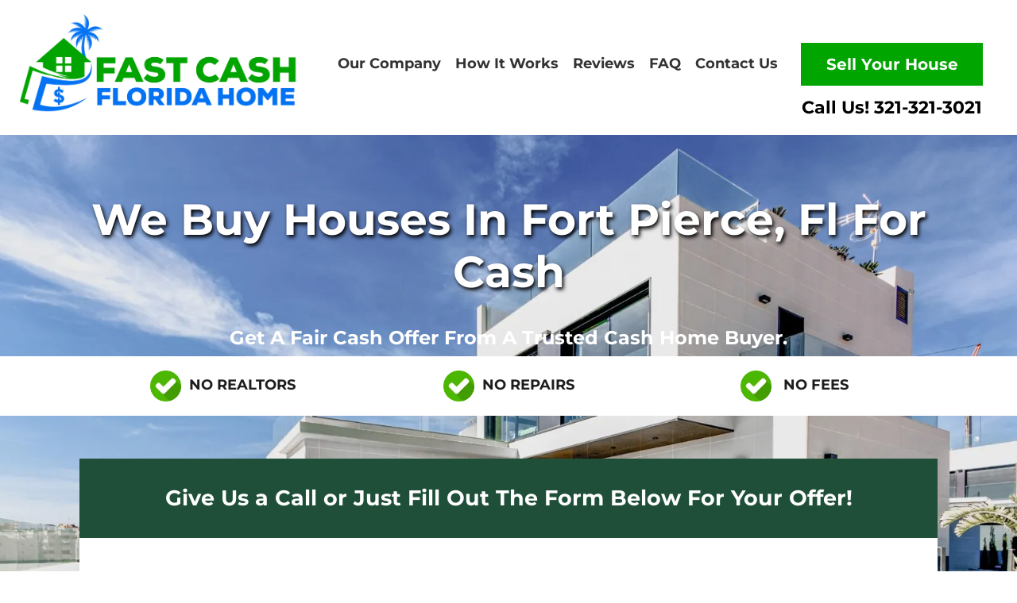

--- FILE ---
content_type: text/html; charset=UTF-8
request_url: https://www.fastcashfloridahome.com/fort-pierce/
body_size: 28006
content:

<!doctype html>
<html lang="en-US">
  <head>
  <meta charset="utf-8">
  <meta http-equiv="x-ua-compatible" content="ie=edge">
<script>
var gform;gform||(document.addEventListener("gform_main_scripts_loaded",function(){gform.scriptsLoaded=!0}),window.addEventListener("DOMContentLoaded",function(){gform.domLoaded=!0}),gform={domLoaded:!1,scriptsLoaded:!1,initializeOnLoaded:function(o){gform.domLoaded&&gform.scriptsLoaded?o():!gform.domLoaded&&gform.scriptsLoaded?window.addEventListener("DOMContentLoaded",o):document.addEventListener("gform_main_scripts_loaded",o)},hooks:{action:{},filter:{}},addAction:function(o,n,r,t){gform.addHook("action",o,n,r,t)},addFilter:function(o,n,r,t){gform.addHook("filter",o,n,r,t)},doAction:function(o){gform.doHook("action",o,arguments)},applyFilters:function(o){return gform.doHook("filter",o,arguments)},removeAction:function(o,n){gform.removeHook("action",o,n)},removeFilter:function(o,n,r){gform.removeHook("filter",o,n,r)},addHook:function(o,n,r,t,i){null==gform.hooks[o][n]&&(gform.hooks[o][n]=[]);var e=gform.hooks[o][n];null==i&&(i=n+"_"+e.length),gform.hooks[o][n].push({tag:i,callable:r,priority:t=null==t?10:t})},doHook:function(n,o,r){var t;if(r=Array.prototype.slice.call(r,1),null!=gform.hooks[n][o]&&((o=gform.hooks[n][o]).sort(function(o,n){return o.priority-n.priority}),o.forEach(function(o){"function"!=typeof(t=o.callable)&&(t=window[t]),"action"==n?t.apply(null,r):r[0]=t.apply(null,r)})),"filter"==n)return r[0]},removeHook:function(o,n,t,i){var r;null!=gform.hooks[o][n]&&(r=(r=gform.hooks[o][n]).filter(function(o,n,r){return!!(null!=i&&i!=o.tag||null!=t&&t!=o.priority)}),gform.hooks[o][n]=r)}});
</script>

  <meta name="viewport" content="width=device-width, initial-scale=1">
  <title>Fort Pierce | Fast Cash Florida Home</title>
	<style>img:is([sizes="auto" i], [sizes^="auto," i]) { contain-intrinsic-size: 3000px 1500px }</style>
	<script>
dataLayer = window.dataLayer || [];
dataLayer.push({"subDomain":"kjavidzadseller1","template":"investor-seller-11","category":"seller","theme":"carrot-03","CSULabel":"Non-CSU","personalizedsite":"no"});
</script>
<!-- Google Tag Manager -->
<script>
function initializeTagManager(w,d,s,l,i){w[l]=w[l]||[];w[l].push({'gtm.start':
    new Date().getTime(),event:'gtm.js'});var f=d.getElementsByTagName(s)[0],
    j=d.createElement(s),dl=l!='dataLayer'?'&l='+l:'';j.defer=true;j.src=
    'https://www.googletagmanager.com/gtm.js?id='+i+dl;f.parentNode.insertBefore(j,f);
}

window.addEventListener('load', () => {
    const deferDuration = navigator.userAgent.toLowerCase().includes('moto g power (2022)') ? 10000 : 2000;
    setTimeout(() => {
        initializeTagManager(window,document,'script','dataLayer','GTM-WWPZRDH');
    }, deferDuration);
});
</script>
<!-- End Google Tag Manager --><!-- start fakequery --><script type="text/javascript">(()=>{"use strict";window.__loaded=window.__loaded||[];var e,o,a;e="shim.js",o="module:loaded",window.__loaded.push({module:`/app/themes/carrot/assets/scripts/${e}`,call:o,context:a});const t="CARROT_THEME_SHIM_Q",r="JQUERY_QUEUE",s={},n=(...e)=>(s[r]||(s[r]=[]),s[r].push(["INSTANTIATE",e]),n);n.extend=Object.assign,n._isFake=!0,["add","addBack","addClass","after","ajaxComplete","ajaxError","ajaxSend","ajaxStart","ajaxStop","ajaxSuccess","andSelf","animate","append","appendTo","attr","before","bind","blur","change","children","clearQueue","click","clone","closest","contents","contextmenu","css","data","dblclick","delay","delegate","dequeue","detach","die","each","empty","end","eq","error","fadeIn","fadeOut","fadeTo","fadeToggle","filter","find","finish","first","focus","focusin","focusout","get","has","hasClass","height","hide","hover","html","index","innerHeight","innerWidth","insertAfter","insertBefore","is","jQuery","keydown","keypress","keyup","last","live","load","map","mousedown","mouseenter","mouseleave","mousemove","mouseout","mouseover","mouseup","next","nextAll","nextUntil","not","off","offset","offsetParent","on","one","outerHeight","outerWidth","parent","parents","parentsUntil","position","prepend","prependTo","prev","prevAll","prevUntil","promise","prop","pushStack","queue","ready","remove","removeAttr","removeClass","removeData","removeProp","replaceAll","replaceWith","resize","scroll","scrollLeft","scrollTop","select","serialize","serializeArray","show","siblings","size","slice","slideDown","slideToggle","slideUp","stop","submit","text","toArray","toggle","toggleClass","trigger","triggerHandler","unbind","undelegate","unload","unwrap","val","width","wrap","wrapAll","wrapInner"].forEach((e=>{n[e]=function(...o){s[r]||(s[r]=[]),s[r].push(["INSTANCE_METHOD_CALL",e,...o])}})),s[r]||(s[r]=[]),window.jQuery||(window.jQuery=n),window[t]?window[t][r]||(window[t][r]=s[r]):window[t]=s,window[t][r]||(window[t][r]=[])})();</script><!-- end fakequery -->
<meta name="description" content="NO REALTORS NO REPAIRS NO FEES Fort Pierce is a historic city located on the east coast of Florida, situated in St. Lucie County. Known for its rich heritage&#8230;" />
<meta property="og:image" content="https://cdn.carrot.com/uploads/sites/75297/2023/08/frames-for-your-heart-mR1CIDduGLc-unsplash.jpg" />
<meta property="og:locale" content="en_US" />
<meta property="og:type" content="website" />
<meta property="og:title" content="Fort Pierce | Fast Cash Florida Home" />
<meta property="og:description" content="NO REALTORS NO REPAIRS NO FEES Fort Pierce is a historic city located on the east coast of Florida, situated in St. Lucie County. Known for its rich heritage, beautiful beaches, and vibrant arts scene&#8230;" />
<meta property="og:url" content="https://www.fastcashfloridahome.com/fort-pierce/" />
<meta property="og:site_name" content="Fast Cash Florida Home" />
<meta name="twitter:card" content="summary_large_image" />
<meta name="twitter:title" content="Fort Pierce | Fast Cash Florida Home" />
<meta name="twitter:description" content="NO REALTORS NO REPAIRS NO FEES Fort Pierce is a historic city located on the east coast of Florida, situated in St. Lucie County. Known for its rich heritage, beautiful beaches, and vibrant arts scene&#8230;" />
<meta name="twitter:image" content="https://cdn.carrot.com/uploads/sites/75297/2023/08/frames-for-your-heart-mR1CIDduGLc-unsplash.jpg" />
<link rel="canonical" href="https://www.fastcashfloridahome.com/fort-pierce/" />
<script type="application/ld+json">{"@context":"https://schema.org","@type":"BreadcrumbList","itemListElement":[{"@type":"ListItem","position":1,"item":{"@id":"https://www.fastcashfloridahome.com/","name":"Fast Cash Florida Home"}},{"@type":"ListItem","position":2,"item":{"@id":"https://www.fastcashfloridahome.com/fort-pierce/","name":"Fort Pierce"}}]}</script>

<link rel='dns-prefetch' href='//carrot.com' />
<link rel='dns-prefetch' href='//cdn.carrot.com' />
<link rel='dns-prefetch' href='//www.fastcashfloridahome.com' />
<link rel='dns-prefetch' href='//image-cdn.carrot.com' />
<link rel="preload" href="https://cdn.carrot.com/fonts/montserrat/v24/variable.woff2" as="font" crossorigin>
<link rel="dns-prefetch" href="//www.google-analytics.com">

<script type="text/javascript" id="DO-NOT-REMOVE-REI-Analytics" src="[data-uri]"></script>
<script>
    window.dataLayer = window.dataLayer || [];
    window.addEventListener('load', () => {
        const delay = navigator.userAgent.toLowerCase().includes('moto g power (2022)') ? 10000 : 2000;
        (function (c,a,r,o,t) {c[r]=c[r]||[];c.gtag=c.gtag||function(){c[r].push(arguments)};gtag('js',new Date());gtag('config', t);
        c.setTimeout(() => {var f=a.getElementsByTagName(o)[0];var s=a.createElement(o);s.defer=true;
        s.src=`https://www.googletagmanager.com/gtag/js?id=${t}`;f.parentNode.insertBefore(s,f);},delay);
        })(window,document,'dataLayer','script','G-9KRNE1ZGTL')
    })
</script>
<link rel="stylesheet" href="/app/mu-plugins/Editor/dist/assets/formStyle-DMuCAtEy.css"><link rel="stylesheet" href="/app/mu-plugins/Editor/dist/assets/testimonialStyle-Cbp7rxav.css"><style id='outermost-icon-block-style-inline-css'>
.wp-block-outermost-icon-block{display:flex;line-height:0}.wp-block-outermost-icon-block.has-border-color{border:none}.wp-block-outermost-icon-block .has-icon-color svg,.wp-block-outermost-icon-block.has-icon-color svg{color:currentColor}.wp-block-outermost-icon-block .has-icon-color:not(.has-no-icon-fill-color) svg,.wp-block-outermost-icon-block.has-icon-color:not(.has-no-icon-fill-color) svg{fill:currentColor}.wp-block-outermost-icon-block .icon-container{box-sizing:border-box}.wp-block-outermost-icon-block a,.wp-block-outermost-icon-block svg{height:100%;transition:transform .1s ease-in-out;width:100%}.wp-block-outermost-icon-block a:hover{transform:scale(1.1)}.wp-block-outermost-icon-block svg{transform:rotate(var(--outermost--icon-block--transform-rotate,0deg)) scaleX(var(--outermost--icon-block--transform-scale-x,1)) scaleY(var(--outermost--icon-block--transform-scale-y,1))}.wp-block-outermost-icon-block .rotate-90,.wp-block-outermost-icon-block.rotate-90{--outermost--icon-block--transform-rotate:90deg}.wp-block-outermost-icon-block .rotate-180,.wp-block-outermost-icon-block.rotate-180{--outermost--icon-block--transform-rotate:180deg}.wp-block-outermost-icon-block .rotate-270,.wp-block-outermost-icon-block.rotate-270{--outermost--icon-block--transform-rotate:270deg}.wp-block-outermost-icon-block .flip-horizontal,.wp-block-outermost-icon-block.flip-horizontal{--outermost--icon-block--transform-scale-x:-1}.wp-block-outermost-icon-block .flip-vertical,.wp-block-outermost-icon-block.flip-vertical{--outermost--icon-block--transform-scale-y:-1}.wp-block-outermost-icon-block .flip-vertical.flip-horizontal,.wp-block-outermost-icon-block.flip-vertical.flip-horizontal{--outermost--icon-block--transform-scale-x:-1;--outermost--icon-block--transform-scale-y:-1}

</style>
<link rel="stylesheet" href="/app/mu-plugins/Editor/dist/assets/src/styles/core/image/img-gray-DWr6Di1r.css"><link rel="stylesheet" href="/app/mu-plugins/Editor/dist/assets/src/styles/core/image/img-shadow-aBo2A0Iv.css"><style id='global-styles-inline-css'>
:root{--wp--preset--aspect-ratio--square: 1;--wp--preset--aspect-ratio--4-3: 4/3;--wp--preset--aspect-ratio--3-4: 3/4;--wp--preset--aspect-ratio--3-2: 3/2;--wp--preset--aspect-ratio--2-3: 2/3;--wp--preset--aspect-ratio--16-9: 16/9;--wp--preset--aspect-ratio--9-16: 9/16;--wp--preset--color--black: #212529;--wp--preset--color--cyan-bluish-gray: #abb8c3;--wp--preset--color--white: #fff;--wp--preset--color--pale-pink: #f78da7;--wp--preset--color--vivid-red: #cf2e2e;--wp--preset--color--luminous-vivid-orange: #ff6900;--wp--preset--color--luminous-vivid-amber: #fcb900;--wp--preset--color--light-green-cyan: #7bdcb5;--wp--preset--color--vivid-green-cyan: #00d084;--wp--preset--color--pale-cyan-blue: #8ed1fc;--wp--preset--color--vivid-cyan-blue: #0693e3;--wp--preset--color--vivid-purple: #9b51e0;--wp--preset--color--gray-300: #dee2e6;--wp--preset--color--gray-100: #f7f7f9;--wp--preset--color--c-brand-primary: #01a400;--wp--preset--color--c-brand-primary-lighter: #01f100;--wp--preset--color--c-brand-primary-darker: #015800;--wp--preset--color--c-link: #348660;--wp--preset--color--c-link-lighter: #4dba87;--wp--preset--color--c-link-darker: #1f4f39;--wp--preset--color--c-button: #869e1c;--wp--preset--color--c-button-lighter: #bada2d;--wp--preset--color--c-button-darker: #4f5d10;--wp--preset--color--c-secondary: #0073f4;--wp--preset--color--c-secondary-lighter: #d0e6ff;--wp--preset--color--c-secondary-dark: #00438e;--wp--preset--color--c-secondary-darker: #001a37;--wp--preset--gradient--vivid-cyan-blue-to-vivid-purple: linear-gradient(135deg,rgba(6,147,227,1) 0%,rgb(155,81,224) 100%);--wp--preset--gradient--light-green-cyan-to-vivid-green-cyan: linear-gradient(135deg,rgb(122,220,180) 0%,rgb(0,208,130) 100%);--wp--preset--gradient--luminous-vivid-amber-to-luminous-vivid-orange: linear-gradient(135deg,rgba(252,185,0,1) 0%,rgba(255,105,0,1) 100%);--wp--preset--gradient--luminous-vivid-orange-to-vivid-red: linear-gradient(135deg,rgba(255,105,0,1) 0%,rgb(207,46,46) 100%);--wp--preset--gradient--very-light-gray-to-cyan-bluish-gray: linear-gradient(135deg,rgb(238,238,238) 0%,rgb(169,184,195) 100%);--wp--preset--gradient--cool-to-warm-spectrum: linear-gradient(135deg,rgb(74,234,220) 0%,rgb(151,120,209) 20%,rgb(207,42,186) 40%,rgb(238,44,130) 60%,rgb(251,105,98) 80%,rgb(254,248,76) 100%);--wp--preset--gradient--blush-light-purple: linear-gradient(135deg,rgb(255,206,236) 0%,rgb(152,150,240) 100%);--wp--preset--gradient--blush-bordeaux: linear-gradient(135deg,rgb(254,205,165) 0%,rgb(254,45,45) 50%,rgb(107,0,62) 100%);--wp--preset--gradient--luminous-dusk: linear-gradient(135deg,rgb(255,203,112) 0%,rgb(199,81,192) 50%,rgb(65,88,208) 100%);--wp--preset--gradient--pale-ocean: linear-gradient(135deg,rgb(255,245,203) 0%,rgb(182,227,212) 50%,rgb(51,167,181) 100%);--wp--preset--gradient--electric-grass: linear-gradient(135deg,rgb(202,248,128) 0%,rgb(113,206,126) 100%);--wp--preset--gradient--midnight: linear-gradient(135deg,rgb(2,3,129) 0%,rgb(40,116,252) 100%);--wp--preset--font-size--small: 12px;--wp--preset--font-size--medium: 20px;--wp--preset--font-size--large: 24px;--wp--preset--font-size--x-large: 42px;--wp--preset--font-size--normal: 16px;--wp--preset--font-size--larger: 36px;--wp--preset--font-size--huge: max(23.61px,min(4.03vw,40px));--wp--preset--spacing--20: 0.44rem;--wp--preset--spacing--30: 0.67rem;--wp--preset--spacing--40: 1rem;--wp--preset--spacing--50: 1.5rem;--wp--preset--spacing--60: 2.25rem;--wp--preset--spacing--70: 3.38rem;--wp--preset--spacing--80: 5.06rem;--wp--preset--shadow--natural: 6px 6px 9px rgba(0, 0, 0, 0.2);--wp--preset--shadow--deep: 12px 12px 50px rgba(0, 0, 0, 0.4);--wp--preset--shadow--sharp: 6px 6px 0px rgba(0, 0, 0, 0.2);--wp--preset--shadow--outlined: 6px 6px 0px -3px rgba(255, 255, 255, 1), 6px 6px rgba(0, 0, 0, 1);--wp--preset--shadow--crisp: 6px 6px 0px rgba(0, 0, 0, 1);}:root :where(.is-layout-flow) > :first-child{margin-block-start: 0;}:root :where(.is-layout-flow) > :last-child{margin-block-end: 0;}:root :where(.is-layout-flow) > *{margin-block-start: 24px;margin-block-end: 0;}:root :where(.is-layout-constrained) > :first-child{margin-block-start: 0;}:root :where(.is-layout-constrained) > :last-child{margin-block-end: 0;}:root :where(.is-layout-constrained) > *{margin-block-start: 24px;margin-block-end: 0;}:root :where(.is-layout-flex){gap: 24px;}:root :where(.is-layout-grid){gap: 24px;}body .is-layout-flex{display: flex;}.is-layout-flex{flex-wrap: wrap;align-items: center;}.is-layout-flex > :is(*, div){margin: 0;}body .is-layout-grid{display: grid;}.is-layout-grid > :is(*, div){margin: 0;}.has-black-color{color: var(--wp--preset--color--black) !important;}.has-cyan-bluish-gray-color{color: var(--wp--preset--color--cyan-bluish-gray) !important;}.has-white-color{color: var(--wp--preset--color--white) !important;}.has-pale-pink-color{color: var(--wp--preset--color--pale-pink) !important;}.has-vivid-red-color{color: var(--wp--preset--color--vivid-red) !important;}.has-luminous-vivid-orange-color{color: var(--wp--preset--color--luminous-vivid-orange) !important;}.has-luminous-vivid-amber-color{color: var(--wp--preset--color--luminous-vivid-amber) !important;}.has-light-green-cyan-color{color: var(--wp--preset--color--light-green-cyan) !important;}.has-vivid-green-cyan-color{color: var(--wp--preset--color--vivid-green-cyan) !important;}.has-pale-cyan-blue-color{color: var(--wp--preset--color--pale-cyan-blue) !important;}.has-vivid-cyan-blue-color{color: var(--wp--preset--color--vivid-cyan-blue) !important;}.has-vivid-purple-color{color: var(--wp--preset--color--vivid-purple) !important;}.has-gray-300-color{color: var(--wp--preset--color--gray-300) !important;}.has-gray-100-color{color: var(--wp--preset--color--gray-100) !important;}.has-c-brand-primary-color{color: var(--wp--preset--color--c-brand-primary) !important;}.has-c-brand-primary-lighter-color{color: var(--wp--preset--color--c-brand-primary-lighter) !important;}.has-c-brand-primary-darker-color{color: var(--wp--preset--color--c-brand-primary-darker) !important;}.has-c-link-color{color: var(--wp--preset--color--c-link) !important;}.has-c-link-lighter-color{color: var(--wp--preset--color--c-link-lighter) !important;}.has-c-link-darker-color{color: var(--wp--preset--color--c-link-darker) !important;}.has-c-button-color{color: var(--wp--preset--color--c-button) !important;}.has-c-button-lighter-color{color: var(--wp--preset--color--c-button-lighter) !important;}.has-c-button-darker-color{color: var(--wp--preset--color--c-button-darker) !important;}.has-c-secondary-color{color: var(--wp--preset--color--c-secondary) !important;}.has-c-secondary-lighter-color{color: var(--wp--preset--color--c-secondary-lighter) !important;}.has-c-secondary-dark-color{color: var(--wp--preset--color--c-secondary-dark) !important;}.has-c-secondary-darker-color{color: var(--wp--preset--color--c-secondary-darker) !important;}.has-black-background-color{background-color: var(--wp--preset--color--black) !important;}.has-cyan-bluish-gray-background-color{background-color: var(--wp--preset--color--cyan-bluish-gray) !important;}.has-white-background-color{background-color: var(--wp--preset--color--white) !important;}.has-pale-pink-background-color{background-color: var(--wp--preset--color--pale-pink) !important;}.has-vivid-red-background-color{background-color: var(--wp--preset--color--vivid-red) !important;}.has-luminous-vivid-orange-background-color{background-color: var(--wp--preset--color--luminous-vivid-orange) !important;}.has-luminous-vivid-amber-background-color{background-color: var(--wp--preset--color--luminous-vivid-amber) !important;}.has-light-green-cyan-background-color{background-color: var(--wp--preset--color--light-green-cyan) !important;}.has-vivid-green-cyan-background-color{background-color: var(--wp--preset--color--vivid-green-cyan) !important;}.has-pale-cyan-blue-background-color{background-color: var(--wp--preset--color--pale-cyan-blue) !important;}.has-vivid-cyan-blue-background-color{background-color: var(--wp--preset--color--vivid-cyan-blue) !important;}.has-vivid-purple-background-color{background-color: var(--wp--preset--color--vivid-purple) !important;}.has-gray-300-background-color{background-color: var(--wp--preset--color--gray-300) !important;}.has-gray-100-background-color{background-color: var(--wp--preset--color--gray-100) !important;}.has-c-brand-primary-background-color{background-color: var(--wp--preset--color--c-brand-primary) !important;}.has-c-brand-primary-lighter-background-color{background-color: var(--wp--preset--color--c-brand-primary-lighter) !important;}.has-c-brand-primary-darker-background-color{background-color: var(--wp--preset--color--c-brand-primary-darker) !important;}.has-c-link-background-color{background-color: var(--wp--preset--color--c-link) !important;}.has-c-link-lighter-background-color{background-color: var(--wp--preset--color--c-link-lighter) !important;}.has-c-link-darker-background-color{background-color: var(--wp--preset--color--c-link-darker) !important;}.has-c-button-background-color{background-color: var(--wp--preset--color--c-button) !important;}.has-c-button-lighter-background-color{background-color: var(--wp--preset--color--c-button-lighter) !important;}.has-c-button-darker-background-color{background-color: var(--wp--preset--color--c-button-darker) !important;}.has-c-secondary-background-color{background-color: var(--wp--preset--color--c-secondary) !important;}.has-c-secondary-lighter-background-color{background-color: var(--wp--preset--color--c-secondary-lighter) !important;}.has-c-secondary-dark-background-color{background-color: var(--wp--preset--color--c-secondary-dark) !important;}.has-c-secondary-darker-background-color{background-color: var(--wp--preset--color--c-secondary-darker) !important;}.has-black-border-color{border-color: var(--wp--preset--color--black) !important;}.has-cyan-bluish-gray-border-color{border-color: var(--wp--preset--color--cyan-bluish-gray) !important;}.has-white-border-color{border-color: var(--wp--preset--color--white) !important;}.has-pale-pink-border-color{border-color: var(--wp--preset--color--pale-pink) !important;}.has-vivid-red-border-color{border-color: var(--wp--preset--color--vivid-red) !important;}.has-luminous-vivid-orange-border-color{border-color: var(--wp--preset--color--luminous-vivid-orange) !important;}.has-luminous-vivid-amber-border-color{border-color: var(--wp--preset--color--luminous-vivid-amber) !important;}.has-light-green-cyan-border-color{border-color: var(--wp--preset--color--light-green-cyan) !important;}.has-vivid-green-cyan-border-color{border-color: var(--wp--preset--color--vivid-green-cyan) !important;}.has-pale-cyan-blue-border-color{border-color: var(--wp--preset--color--pale-cyan-blue) !important;}.has-vivid-cyan-blue-border-color{border-color: var(--wp--preset--color--vivid-cyan-blue) !important;}.has-vivid-purple-border-color{border-color: var(--wp--preset--color--vivid-purple) !important;}.has-gray-300-border-color{border-color: var(--wp--preset--color--gray-300) !important;}.has-gray-100-border-color{border-color: var(--wp--preset--color--gray-100) !important;}.has-c-brand-primary-border-color{border-color: var(--wp--preset--color--c-brand-primary) !important;}.has-c-brand-primary-lighter-border-color{border-color: var(--wp--preset--color--c-brand-primary-lighter) !important;}.has-c-brand-primary-darker-border-color{border-color: var(--wp--preset--color--c-brand-primary-darker) !important;}.has-c-link-border-color{border-color: var(--wp--preset--color--c-link) !important;}.has-c-link-lighter-border-color{border-color: var(--wp--preset--color--c-link-lighter) !important;}.has-c-link-darker-border-color{border-color: var(--wp--preset--color--c-link-darker) !important;}.has-c-button-border-color{border-color: var(--wp--preset--color--c-button) !important;}.has-c-button-lighter-border-color{border-color: var(--wp--preset--color--c-button-lighter) !important;}.has-c-button-darker-border-color{border-color: var(--wp--preset--color--c-button-darker) !important;}.has-c-secondary-border-color{border-color: var(--wp--preset--color--c-secondary) !important;}.has-c-secondary-lighter-border-color{border-color: var(--wp--preset--color--c-secondary-lighter) !important;}.has-c-secondary-dark-border-color{border-color: var(--wp--preset--color--c-secondary-dark) !important;}.has-c-secondary-darker-border-color{border-color: var(--wp--preset--color--c-secondary-darker) !important;}.has-vivid-cyan-blue-to-vivid-purple-gradient-background{background: var(--wp--preset--gradient--vivid-cyan-blue-to-vivid-purple) !important;}.has-light-green-cyan-to-vivid-green-cyan-gradient-background{background: var(--wp--preset--gradient--light-green-cyan-to-vivid-green-cyan) !important;}.has-luminous-vivid-amber-to-luminous-vivid-orange-gradient-background{background: var(--wp--preset--gradient--luminous-vivid-amber-to-luminous-vivid-orange) !important;}.has-luminous-vivid-orange-to-vivid-red-gradient-background{background: var(--wp--preset--gradient--luminous-vivid-orange-to-vivid-red) !important;}.has-very-light-gray-to-cyan-bluish-gray-gradient-background{background: var(--wp--preset--gradient--very-light-gray-to-cyan-bluish-gray) !important;}.has-cool-to-warm-spectrum-gradient-background{background: var(--wp--preset--gradient--cool-to-warm-spectrum) !important;}.has-blush-light-purple-gradient-background{background: var(--wp--preset--gradient--blush-light-purple) !important;}.has-blush-bordeaux-gradient-background{background: var(--wp--preset--gradient--blush-bordeaux) !important;}.has-luminous-dusk-gradient-background{background: var(--wp--preset--gradient--luminous-dusk) !important;}.has-pale-ocean-gradient-background{background: var(--wp--preset--gradient--pale-ocean) !important;}.has-electric-grass-gradient-background{background: var(--wp--preset--gradient--electric-grass) !important;}.has-midnight-gradient-background{background: var(--wp--preset--gradient--midnight) !important;}.has-small-font-size{font-size: var(--wp--preset--font-size--small) !important;}.has-medium-font-size{font-size: var(--wp--preset--font-size--medium) !important;}.has-large-font-size{font-size: var(--wp--preset--font-size--large) !important;}.has-x-large-font-size{font-size: var(--wp--preset--font-size--x-large) !important;}.has-normal-font-size{font-size: var(--wp--preset--font-size--normal) !important;}.has-larger-font-size{font-size: var(--wp--preset--font-size--larger) !important;}.has-huge-font-size{font-size: var(--wp--preset--font-size--huge) !important;}
:root :where(.wp-block-pullquote){font-size: 1.5em;line-height: 1.6;}
</style>
<link rel="stylesheet" href="https://cdn.carrot.com/artifacts/ea24bcce1a9aaf39aee372746e1d26e769666417/app/themes/carrot/dist/css/main.d9e11f.css"><link rel="stylesheet" href="/app/mu-plugins/Editor/dist/assets/filtersRemoveMarginStyle-DaCVUGgC.css"><link rel="stylesheet" href="https://cdn.carrot.com/artifacts/ea24bcce1a9aaf39aee372746e1d26e769666417/app/themes/carrot-03/dist/css/main-03.4b033d.css">
<style>
:root {
  --body-color: #373a3c;
  --font-primary: 'Montserrat',-apple-system,BlinkMacSystemFont,"Segoe UI",Roboto,Oxygen-Sans,Ubuntu,Cantarell,"Helvetica Neue",sans-serif;
  --font-headings: 'Montserrat',-apple-system,BlinkMacSystemFont,"Segoe UI",Roboto,Oxygen-Sans,Ubuntu,Cantarell,"Helvetica Neue",sans-serif;
  --color-brand-primary: #01a400;
  --color-brand-primary-hover: #017100;
  --color-brand-primary-lighter: #01f100;
  --color-brand-primary-darker: #015800;
  --color-brand-primary-islight: #01a400;
  --color-brand-primary-isdark: #e4e4e4;
  --color-brand-secondary: #0073f4;
  --color-brand-secondary-lighter: #d0e6ff;
  --color-brand-secondary-dark: #00438e;
  --color-brand-secondary-darker: #001a37;
  --color-link: #348660;
  --color-link-hover: #266146;
  --color-link-lighter: #4dba87;
  --color-link-darker: #1f4f39;
  --color-button: #869e1c;
  --color-button-hover: #617314;
  --color-button-lighter: #bada2d;
  --color-button-darker: #4f5d10;
  --color-text-on-black: #fff;
  --color-text-on-white: #1d1d1d;
  --color-text-on-light-gray: #1d1d1d;
  --color-text-on-lightest-gray: #1d1d1d;
  --color-text-on-primary: #ffffff;
  --color-text-on-primary-darker: #ffffff;
  --color-text-on-primary-lighter: #1d1d1d;
  --color-text-on-secondary: #ffffff;
  --color-text-on-secondary-dark: #ffffff;
  --color-text-on-secondary-darker: #ffffff;
  --color-text-on-secondary-lighter: #1d1d1d;
  --color-text-on-link: #ffffff;
  --color-text-on-link-darker: #ffffff;
  --color-text-on-link-lighter: #1d1d1d;
  --color-text-on-button: #ffffff;
  --color-text-on-button-darker: #ffffff;
  --color-text-on-button-lighter: #1d1d1d;
}

@font-face {
  font-family: 'Montserrat';
  font-style: normal;
  font-weight: 400 700;
  font-display: swap;
  src: url('https://cdn.carrot.com/fonts/montserrat/v24/variable.woff2') format('woff2');
}
</style>

<script src="https://unpkg.com/jquery@3.7.0/dist/jquery.min.js"></script><script src="https://www.fastcashfloridahome.com/wp-includes/js/dist/dom-ready.min.js?ver=f77871ff7694fffea381"></script><script src="https://cdn.carrot.com/artifacts/ea24bcce1a9aaf39aee372746e1d26e769666417/app/themes/carrot/dist/js/support.b43fea.js"></script><script>
jQuery($ => $()?.utmz?.({"domainName":false}))
</script><script src="https://cdn.carrot.com/artifacts/ea24bcce1a9aaf39aee372746e1d26e769666417/app/themes/carrot/dist/js/main.a9477e.js"></script><script type="module" src="/app/mu-plugins/Editor/dist/assets/formScript-D2IrI3SA.js"></script><script id="gform_gravityforms-js-extra">
var gf_global = {"gf_currency_config":{"name":"U.S. Dollar","symbol_left":"$","symbol_right":"","symbol_padding":"","thousand_separator":",","decimal_separator":".","decimals":2,"code":"USD"},"base_url":"https:\/\/www.fastcashfloridahome.com\/app\/mu-plugins\/gravityforms","number_formats":[],"spinnerUrl":"https:\/\/www.fastcashfloridahome.com\/app\/mu-plugins\/gravityforms\/images\/spinner.svg","version_hash":"eb2980c490a5b146b4f7c8d359c4a507","strings":{"newRowAdded":"New row added.","rowRemoved":"Row removed","formSaved":"The form has been saved.  The content contains the link to return and complete the form."}};
var gform_i18n = {"datepicker":{"days":{"monday":"Mo","tuesday":"Tu","wednesday":"We","thursday":"Th","friday":"Fr","saturday":"Sa","sunday":"Su"},"months":{"january":"January","february":"February","march":"March","april":"April","may":"May","june":"June","july":"July","august":"August","september":"September","october":"October","november":"November","december":"December"},"firstDay":1,"iconText":"Select date"}};
var gf_legacy_multi = {"1":"1"};
var gform_gravityforms = {"strings":{"invalid_file_extension":"This type of file is not allowed. Must be one of the following:","delete_file":"Delete this file","in_progress":"in progress","file_exceeds_limit":"File exceeds size limit","illegal_extension":"This type of file is not allowed.","max_reached":"Maximum number of files reached","unknown_error":"There was a problem while saving the file on the server","currently_uploading":"Please wait for the uploading to complete","cancel":"Cancel","cancel_upload":"Cancel this upload","cancelled":"Cancelled"},"vars":{"images_url":"https:\/\/www.fastcashfloridahome.com\/app\/mu-plugins\/gravityforms\/images"}};
</script>
<script id="gform_gravityforms-js-before">

</script>
<script defer='defer' src="https://www.fastcashfloridahome.com/app/mu-plugins/gravityforms/assets/js/dist/utils.min.js?ver=1329f9a0886f2ff3fb51c6f17277eb75"></script>  <script type="application/ld+json">{"@context": "https://schema.org", "@type": "WebSite", "url": "https://www.fastcashfloridahome.com/", "name": "Fast Cash Florida Home"}</script>
<style id="block-visibility-frontend-inline-css">/* Front-end Styles */
@media (max-width: 669px) {
  .hide-on-mobile {
    display: none !important;
  }
}

@media (min-width: 670px) and (max-width: 1023px) {
  .hide-on-tablet {
    display: none !important;
  }
}

@media (min-width: 1024px) {
  .hide-on-desktop {
    display: none !important;
  }
}
</style><link rel="apple-touch-icon" type="image/png" sizes="180x180" href="https://image-cdn.carrot.com/[base64]">
<link rel="icon" type="image/png" sizes="16x16" href="https://image-cdn.carrot.com/[base64]">
<link rel="icon" type="image/png" sizes="32x32" href="https://image-cdn.carrot.com/[base64]">
<link rel="icon" type="image/png" sizes="48x48" href="https://image-cdn.carrot.com/[base64]">
<link rel="icon" type="image/png" sizes="96x96" href="https://image-cdn.carrot.com/[base64]">
<link rel="icon" type="image/png" sizes="192x192" href="https://image-cdn.carrot.com/[base64]">
    <style>
      .gform_wrapper.gravity-theme fieldset.autocomplete-us:not(.gfield_error) .ginput_container_address > span:not(.address_line_1),
      .gform_wrapper.gravity-theme fieldset.autocomplete-us:not(.gfield_error) span.address_line_1 label,
      li.autocomplete-us:not(.gfield_error) .ginput_container_address span:not(.address_line_1),
      li.autocomplete-us:not(.gfield_error) .ginput_container_address span.address_line_1 label {
        display: none;
      }
    </style>
    <noscript>
        <style>
          .gform_wrapper.gravity-theme fieldset.autocomplete-us:not(.gfield_error) .ginput_container_address > span:not(.address_line_1),
          .gform_wrapper.gravity-theme fieldset.autocomplete-us span.address_line_1 label,
          li.autocomplete-us:not(.gfield_error) .ginput_container_address span:not(.address_line_1),
          li.autocomplete-us:not(.gfield_error) .ginput_container_address span.address_line_1 label {
            display: block;
          }
        </style>
    </noscript>
      
              <style id="wds-customizer-css">
      /* .brand-container.brand--main-logo.brand--isDefault {
    width: 150px !important;
} */
.main-heading{
	font-size: 50px;
}
.logo-full .banner .brand .brand-logo {
	max-height: 126px;
}
.tick{
	height: 70px !important;
}
/* .tic-sec{
	  transform:translateY(31px);
} */
.tic-sec{
	margin-bottom: 0px;
	text-align: center;
}
.tic-sec p{
	margin-bottom: 0px;
}
.form-field{
	width: 33% !important;
	border-bottom: 1px solid #000;
}
.no-closing{
    transform:translateY(6px);
}
.entry-content form, .page .main form, .widget.gform_widget, .wp-block-search{
	background: #fff;
}
.entry-content form, .page .main form, .wp-block-search {
    width: 100%;
}
.gform_body{
	display: flex !important;
}
#gform_fields_1{
	display: flex;
	    width: 100% !important;
	    column-gap: 20px !important;

}
.gfield.gfield_contains_required.field_sublabel_below.field_description_below.gfield_visibility_visible.autocomplete-us{
	width: 50%;
}
.form-bg{
	height: 200px !important;
}
#gform_1{
	border: none;
}
.border-none{
	border: none;
    border-bottom: 1px solid #CED4DA;
    border-radius: unset;
}
#autocomplete-us-1, #input_1_2, #input_1_3{
	border: none;
}
.gfield_label{
	display: none;
}
.header-for-sec-btn input[type="image"]{
	width: 45%;
    margin: 25px auto 0px;
	background-color: #EE5A33;
	border: 0px;
}
.main-img-1:hover{
	transform: scale(1.1);
}
.main-img-1{
	transition: 0.3s
}
.img-no-1{
	transform: translateY(60px);
}
.img-no-1{
		transition: 0.3s;
}
.main-box-1:hover .img-no-1{
	transform: translate(0px);
}
.main-box-1:hover .main-box-img-1{
transform: scale(1.1);
}
.main-box-img-1{
	transition: 0.3s;
}
.table-bordered, .table-bordered td, .table-bordered th{
	border: none !important;
	    border-bottom: 1px solid transparent !important;
	border-right: 20px solid transparent !important;

}
.table-bg-col{
	background-color: #fff;
}
.table-margin{
	margin-bottom: 1px;
	position: relative !important;
}
/* tr:last-child::after td{
content:url('https://cdn.carrot.com/uploads/sites/21832/2021/08/checked-1-1.png')
} */
.tick-img-2{
/* 	height: auto;
		width: 40px;
	    transform: translateX(215px); */
height: auto;
    right: -8px;
    position: absolute !important;
    width: 30px;
}
#gform_fields_100002{
	display: flex;
	width: 100%;
	column-gap: 20px;
}
#autocomplete-us-2, #input_100002_2, #input_100002_3, #gform_100002{
	border: none;
}
.font-head{
	border-radius: 15px 15px 0px 0px;
}
.wp-block-cover-image.has-background-dim:not(.has-background-gradient):before, .wp-block-cover-image .wp-block-cover__gradient-background, .wp-block-cover.has-background-dim:not(.has-background-gradient):before, .wp-block-cover .wp-block-cover__gradient-background{
	position: unset !important;
}
.form-bg{
	border-radius: 0px 0px 15px 15px;
}
.img-sec-2{
	padding: 0px;
}
.rating{
	margin-top: -50px;
}
.wp-block-cover-image.has-background-dim:not(.has-background-gradient):before, .wp-block-cover-image .wp-block-cover__gradient-background, .wp-block-cover.has-background-dim:not(.has-background-gradient):before, .wp-block-cover .wp-block-cover__gradient-background{
	position: absolute !important;
}
.location-li{
	text-align: center;
}
#gform_fields_100003{
	display: flex;
	width: 100%;
	column-gap: 20px;
}
#autocomplete-us-3, #input_100003_2, #input_100003_3, #gform_100003{
	border: none;
}
.footer-txt{
	font-size: 15px;
}
.wp-block-navigation:not(.has-background) .wp-block-navigation__container .wp-block-navigation-link:not(.has-text-color){
	color: #fff;
	font-weight: bold;
}
/* .content-info-bottom{
	display: none;
} */
.contact-phone{
	background-color: #1476BC;
	color: #fff;
	    padding: 30px 20px !important;
    border-radius: 10px;
}
.send-message a{
	font-weight: bold;
	color: #1476BC !important;
}
/* .nav-top{
	display: flex;
	align-items: center !important;
	    transform: translate(-245px, 50px);
} */
/* .container.clearfix{
	max-width: 65em;
		transform: translateY(-25px) !important;
} */
.container.clearfix{
	max-width: 70em;
}
.bg-primary{
	background-color: transparent !important;
}
 .nav-primary .navbar-collapse{
	background-color: transparent;
}
.menu-item .menu-item-type-post_type .menu-item-object-page .menu-item-has-children .dropdown .menu-item-582 .nav-item a{
	color: #000 !important;
}
.contact-phone{
	font-size: 22px !important;
	    display: flex !important;
    flex-direction: column-reverse;
    align-items: center;
}
.font-z a{
	font-size: 14px !important;
	color: #000 !important;
}
/* .navbar-nav{
	margin: auto;
	    transform: translate(-5px,-75px);
	z-index: 10;
} */
.contact-phone-text{
	font-size: 14px;
	font-weight: bold;
}
.telephone{
	font-size: 24px;
}
/* .list-social svg {
    height: 28px;
    color: #9ba6c4;
    fill: #1476BC;
} */
/* .logo-full .banner .brand .brand-logo {
    max-width: 450px;
    transform: translateY(50px);
} */
.main-banner{
	margin-top: -35px !important;
}
.nav-primary .dropdown-menu, .nav-primary .nav-item.hover-active>.nav-link, .nav-primary .nav-item:hover>.nav-link{
	background-color: #fff;
}
.testimonial-sell-house{
	margin-top: -180px;
	    box-shadow: 0 2px 15px rgb(0 0 0 / 15%);
}
.entry-share-btns{
	display: none;
}
.nav-primary .nav-item.active{
	background-color: #fff;
}
.sell-house-banner{
	margin-top: -40px !important;
}
.credibility-block{
display: none
}
.coding-estate{
	text-align: right;
}
.coding-estate a{
	color: #fff !important;
}
@media only screen and (max-width: 670px) {
	.brand-container.brand--main-logo.brand--isDefault{
		margin: auto;
	}
	.tic-sec p {
    text-align: left;
    margin: 10px 10px 0px 100px;
}
	.header-for-sec-btn input[type="image"]{
		width: 100% !important;
	}
	.form-field{
		width: 100% !important;
	}
	#gform_fields_1{
		display: block;
	}
	.wp-block-cover__inner-container{
		width: 100% !important;
	}
/* 	#gform_submit_button_1 {
		width: 100%;
	} */
	.form-bg {
    height: 310px !important;
}
	.wp-block-cover-image.has-background-dim, .wp-block-cover.has-background-dim {
    background-color: transparent !important;
}
.logo-full .banner .brand .brand-logo {
    transform: translateY(0px);
}
	.navbar-brand{
		display: none;
	}
	.contact-phone{
		margin: auto;
	}
	.nav-primary.navbar.navbar-expand-md.navbar-dark.bg-primary{
		margin-bottom: 50px;
	}
	.wp-block-cover-image.has-background-dim, .wp-block-cover.has-background-dim {
    background-color: #166DAB !important;
}
	.table-bordered, .table-bordered td, .table-bordered th {
    border: none !important;
}
	#gform_fields_100002 {
     display: flex; 
}
	#gform_fields_100003 {
    display: block;
}
	#gform_fields_100002 {
    display: block;
}
	.coding-estate{
	text-align: center !important;
}
}
.hide{
	display: none;
}
.nav-primary-wrap{
	background-color: #fff !important;
}
.buy-houses-col {
    padding: 30px 20px 0px;
    border: 10px solid #1D1D1D;
    transition: 0.3s;
}
.buy-houses-col:hover {
    outline: 10px solid #fff;
    cursor: pointer;
}
.numbers {
    transform: translateY(43px);
    transition: 0.3s;
}
.buy-houses-col:hover .numbers{
    transform: translateY(0px);
}
.details-sec {
    border: 1px solid #000;
}
.summary-sec {
	background: linear-gradient(260.18deg,#00A500,#00A500 100%);
    background-color: #012C31;
    border-bottom: 1px solid #000;
    padding: 25px;
    color: #fff;
    font-weight: bold;
}
summary {
    display: list-item;
    cursor: pointer;
}
.faq-content {
    padding: 25px;
}
.county h4 {
    background-color: #F1F1F1;
    padding: 7px 15px;
	font-size: 25px;
}
.county p {
    margin: 0px;
    padding: 6px 15px;
    border-bottom: 1px solid #F1F1F1;
    font-size: 16px;
}
.county {
    box-shadow: 0px 0px 15px -10px rgba(0,0,0,0.75);
    /* filter: drop-shadow(0 4px 24px rgba(0,0,0,.08)); */
}
.shadow-form{
	box-shadow: 0px 1px 2px 0px rgba(0,0,0,0.75);
}
.testimonial-sell-house{
	margin-top: -180px;
	    box-shadow: 0 2px 15px rgb(0 0 0 / 15%);
	padding: 50px !important;
	z-index: 1;
	position: relative;
}
.review-margin{
	margin-top: -150px !important;
	position: relative;
	z-index: 1;
}
.navbar-nav {
    display: flex;
    align-items: center;
    font-size: 18px !important;
    font-weight: bold;
}
#menu-item-1498 a {
    background-color: #00A500;
    padding: 10px;
    color: #fff !important;
    font-size: 20px;
    font-weight: bold;
    margin-left: 20px;
}
/* #menu-item-1498 a::after {
    content: "";
    display: block;
    text-align: center;
    font-size: 22px;
    font-weight: bold;
} */

.telephone{
	display: none !important;
}
/* .banner .nav-top {
    width: unset !important;
    transform: translate(970px, 40px);
    background-color: transparent;
    position: absolute;
} */
#menu-item-2761 a {
    color: #4CB701 !important;
    font-size: 18px;
}
/* .banner .list-social svg {
    fill: #4CB701 !important;
    color: #4CB701 !important;
	transition: 0.3s;
} */
/* .banner .list-social svg:hover{
	    transform: translateY(-5px);
} */

.copy{
	display: none;
}
.phone-no a{
	background-color: #00528D;
    color: #fff !important;
    padding: 0px !important;
    padding-top: 12px !important;
	transform: translateY(23px);
}
.phone-no a::after {
    content: "Call Us! 321-321-3021";
    display: block;
    text-align: center;
    font-size: 22px;
    font-weight: bold;
    color: #fff;
    color: #000;
    background-color: #fff;
    margin-top: 12px;
    padding-top: 10px;
	    border: 1px solid #fff;
}
.phone-no a:hover{
background-color: #00A500 !important;
    color: #fff;
}
.navbar-nav a{
	text-align: center;
}
















@media screen and (min-device-width: 670px) and (max-device-width: 941px) { 
	
	.nav-top {
		display: none;
	}
}

@media screen and (min-device-width: 900px) and (max-device-width: 1224px) { 
	#menu-item-1498 a {
		font-size: 14px;
	}
	#menu-item-1498 a::after {
		font-size: 12px;
	}
}
.nav-top {
		display: none;
	}
.banner--isDefault>.nav-primary-wrap{
	padding-top: 0px;
	padding-bottom: 10px;
}
.padd-sha {
    text-shadow: 2px 3px 5px rgba(0, 0, 0, 1);
}
.content-info-bottom{
	padding: 100px 0px;
	background-color: #00A500 !important;
}
.logo-t img{
	background-color: #fff;
	padding: 10px;
}
.logo-t-sep{
	margin-top: -88px;
}
@media screen and (min-device-width: 670px) and (max-device-width: 900px) {
	.logo-full .banner .brand .brand-logo {
    max-height: 80px;
}
	.navbar-nav{
		font-size: 10px !important;
	}
	#menu-item-1498 a{
		margin-left: unset;
		font-size: 10px !important;
	}
}
@media screen and (min-device-width: 901px) and (max-device-width: 1200px) {
	.logo-full .banner .brand .brand-logo {
    max-height: 100px;
}
	.navbar-nav{
		font-size: 14px !important;
	}
}
.banner{
	margin-bottom: 0px;
}
.content-wrap{
	padding-top: 0px;
}
.logo-full .banner .brand .brand-logo {
    max-height: 140px !important;
}    </style>
  </head>
  <body class="wp-singular page page-id-2752 wp-embed-responsive wp-theme-carrot wp-child-theme-carrot-03 env-production fort-pierce logo-full no-hero no-credbar has-full-width-block-first first-block-cover sitetype-seller">
    <!-- Google Tag Manager (noscript) -->
<noscript><iframe src="https://www.googletagmanager.com/ns.html?id=GTM-WWPZRDH"
height="0" width="0" style="display:none;visibility:hidden"></iframe></noscript>
<!-- End Google Tag Manager (noscript) -->    <div class="wrap">
      <!-- Property Modal -->

<header class="banner banner--isDefault">
      <picture class="hero-bg">
        <source media="(max-width: 1920px)" srcset="https://cdn.carrot.com/uploads/we-buy-houses.jpeg">                    <img src="https://cdn.carrot.com/uploads/we-buy-houses.jpeg" width="1920" alt="" />
            </picture>
  <nav class="nav-top">
    <div class="container">
              <span class="telephone" itemprop="telephone">
          <b><span class="contact-phone-text">321-321-3021</span> 321-321-3021</b>
        </span>
                  <ul class="list-social">
      <li class="share-facebook">
      <a class="list-social-link" href="https://www.facebook.com/fastcashfloridahome" rel="noopener" target="_blank">
        <span class="sr-only">Facebook</span>
        <svg class="social-icon">
          <use xlink:href="#social-icon-facebook"></use>
        </svg>
      </a>
    </li>
      <li class="share-instagram">
      <a class="list-social-link" href="https://www.instagram.com/fastcashfloridahome/" rel="noopener" target="_blank">
        <span class="sr-only">Instagram</span>
        <svg class="social-icon">
          <use xlink:href="#social-icon-instagram"></use>
        </svg>
      </a>
    </li>
      <li class="share-linkedin">
      <a class="list-social-link" href="https://www.linkedin.com/company/fastcashfloridahome" rel="noopener" target="_blank">
        <span class="sr-only">LinkedIn</span>
        <svg class="social-icon">
          <use xlink:href="#social-icon-linkedin"></use>
        </svg>
      </a>
    </li>
      <li class="share-twitter">
      <a class="list-social-link" href="https://twitter.com/fastcashflorida" rel="noopener" target="_blank">
        <span class="sr-only">Twitter</span>
        <svg class="social-icon">
          <use xlink:href="#social-icon-twitter"></use>
        </svg>
      </a>
    </li>
      <li class="share-youtube">
      <a class="list-social-link" href="https://www.youtube.com/@FastCashFloridaHome" rel="noopener" target="_blank">
        <span class="sr-only">YouTube</span>
        <svg class="social-icon">
          <use xlink:href="#social-icon-youtube"></use>
        </svg>
      </a>
    </li>
  </ul>
    </div>
  </nav>
  <div class="nav-primary-wrap">
    <div class="container clearfix">
      <div class="brand-container brand--main-logo brand--isLogoXl brand--logoHorizontal" itemscope itemtype="https://schema.org/Organization">
  <a class="brand" itemprop="url" href="https://www.fastcashfloridahome.com/">
          <img itemprop="logo" class="brand-logo brand__logo" src="https://image-cdn.carrot.com/uploads/sites/75297/2023/08/Asset-1-2.png" width="3151" height="1119" alt="Fast Cash Florida Home">
                    <div class="brand-text sr-only">
      <b class="brand-name" itemprop="name">Fast Cash Florida Home</b>
      <span class="tagline brand-tagline">Need To Sell Your House Fast? We Buy Houses!</span>
    </div>
  </a>
</div>              <a href="#" id="nav-primary-toggler" class="navbar-toggler collapsed" data-toggle="collapse" data-target="#nav-primary">
          Menu
        </a>
                    <nav class="nav-primary navbar navbar-expand-md" id="nav-primary-container">
          <div id='nav-primary' class='collapse navbar-collapse'>
  <ul class="list-social">
      <li class="share-facebook">
      <a class="list-social-link" href="https://www.facebook.com/fastcashfloridahome" rel="noopener" target="_blank">
        <span class="sr-only">Facebook</span>
        <svg class="social-icon">
          <use xlink:href="#social-icon-facebook"></use>
        </svg>
      </a>
    </li>
      <li class="share-instagram">
      <a class="list-social-link" href="https://www.instagram.com/fastcashfloridahome/" rel="noopener" target="_blank">
        <span class="sr-only">Instagram</span>
        <svg class="social-icon">
          <use xlink:href="#social-icon-instagram"></use>
        </svg>
      </a>
    </li>
      <li class="share-linkedin">
      <a class="list-social-link" href="https://www.linkedin.com/company/fastcashfloridahome" rel="noopener" target="_blank">
        <span class="sr-only">LinkedIn</span>
        <svg class="social-icon">
          <use xlink:href="#social-icon-linkedin"></use>
        </svg>
      </a>
    </li>
      <li class="share-twitter">
      <a class="list-social-link" href="https://twitter.com/fastcashflorida" rel="noopener" target="_blank">
        <span class="sr-only">Twitter</span>
        <svg class="social-icon">
          <use xlink:href="#social-icon-twitter"></use>
        </svg>
      </a>
    </li>
      <li class="share-youtube">
      <a class="list-social-link" href="https://www.youtube.com/@FastCashFloridaHome" rel="noopener" target="_blank">
        <span class="sr-only">YouTube</span>
        <svg class="social-icon">
          <use xlink:href="#social-icon-youtube"></use>
        </svg>
      </a>
    </li>
  </ul>

  <ul id="menu-main-navigation" class="navbar-nav"><li  id="menu-item-2000" class="menu-item menu-item-type-post_type menu-item-object-page menu-item-2000 nav-item"><a title="Our Company" href="https://www.fastcashfloridahome.com/our-company/" class="nav-link">Our Company</a></li>
<li  id="menu-item-585" class="menu-item menu-item-type-post_type menu-item-object-page menu-item-585 nav-item"><a title="How It Works" href="https://www.fastcashfloridahome.com/how-we-buy-houses/" class="nav-link">How It Works</a></li>
<li  id="menu-item-581" class="menu-item menu-item-type-post_type menu-item-object-page menu-item-581 nav-item"><a title="Reviews" href="https://www.fastcashfloridahome.com/reviews/" class="nav-link">Reviews</a></li>
<li  id="menu-item-589" class="menu-item menu-item-type-post_type menu-item-object-page menu-item-589 nav-item"><a title="FAQ" href="https://www.fastcashfloridahome.com/faq/" class="nav-link">FAQ</a></li>
<li  id="menu-item-2597" class="menu-item menu-item-type-post_type menu-item-object-page menu-item-2597 nav-item"><a title="Contact Us" href="https://www.fastcashfloridahome.com/contact-us/" class="nav-link">Contact Us</a></li>
<li  id="menu-item-1498" class="phone-no menu-item menu-item-type-post_type menu-item-object-page menu-item-1498 nav-item"><a title="Sell Your House" href="https://www.fastcashfloridahome.com/get-a-cash-offer-today/" class="nav-link">Sell Your House</a></li>
</ul>
  </div>        </nav>
          </div>
  </div>
  </header>      <div class="content-wrap" role="document">
        <div class="content">
          <main class="main">
              <div class="mt-0 wp-block-cover-wrap alignfull">
<div class="wp-block-cover alignfull is-light mt-0"><span aria-hidden="true" class="wp-block-cover__background has-black-background-color has-background-dim-20 has-background-dim"></span><img fetchpriority="high" decoding="async" width="4712" height="3126" class="wp-block-cover__image-background wp-image-2494" alt="" src="https://image-cdn.carrot.com/uploads/sites/75297/2023/08/frames-for-your-heart-mR1CIDduGLc-unsplash.jpg" data-object-fit="cover" srcset="https://image-cdn.carrot.com/uploads/sites/75297/2023/08/frames-for-your-heart-mR1CIDduGLc-unsplash.jpg 4712w, https://image-cdn.carrot.com/uploads/sites/75297/2023/08/frames-for-your-heart-mR1CIDduGLc-unsplash-300x199.jpg 300w, https://image-cdn.carrot.com/uploads/sites/75297/2023/08/frames-for-your-heart-mR1CIDduGLc-unsplash-1024x679.jpg 1024w, https://image-cdn.carrot.com/uploads/sites/75297/2023/08/frames-for-your-heart-mR1CIDduGLc-unsplash-768x510.jpg 768w, https://image-cdn.carrot.com/uploads/sites/75297/2023/08/frames-for-your-heart-mR1CIDduGLc-unsplash-1600x1061.jpg 1600w" sizes="(max-width: 4712px) 100vw, 4712px"><div class="wp-block-cover__inner-container is-layout-flow wp-block-cover-is-layout-flow">
<div style="height:20px" aria-hidden="true" class="wp-block-spacer"></div>



<h1 class="wp-block-heading has-text-align-center padd-sha has-white-color has-text-color" style="font-size:55px"><strong>We Buy Houses In Fort Pierce, Fl For Cash</strong></h1>



<h2 class="wp-block-heading has-text-align-center has-white-color has-text-color has-large-font-size"><strong>Get A&nbsp;Fair Cash Offer From A Trusted Cash Home Buyer.</strong></h2>



<div class="wp-block-group alignfull has-white-background-color has-background"><div class="wp-block-group__inner-container is-layout-constrained wp-block-group-is-layout-constrained">
<div class="wp-block-columns tic-sec is-layout-flex wp-container-core-columns-is-layout-28f84493 wp-block-columns-is-layout-flex">
<div class="wp-block-column tic-sec is-layout-flow wp-block-column-is-layout-flow">
<p><strong><img class="alignnone  wp-image-2423" src="https://image-cdn.carrot.com/uploads/sites/75296/2023/07/checked.png" alt="" width="39" height="39" loading="eager">&nbsp; NO REALTORS</strong></p>
</div>



<div class="wp-block-column tic-sec is-layout-flow wp-block-column-is-layout-flow">
<p><strong><img class="alignnone  wp-image-2423" src="https://image-cdn.carrot.com/uploads/sites/75296/2023/07/checked.png" alt="" width="39" height="39" loading="eager"> &nbsp;NO REPAIRS</strong></p>
</div>



<div class="wp-block-column tic-sec is-layout-flow wp-block-column-is-layout-flow">
<p><strong><img class="alignnone  wp-image-2423" src="https://image-cdn.carrot.com/uploads/sites/75296/2023/07/checked.png" alt="" width="39" height="39" loading="eager"> &nbsp; NO FEES</strong></p>
</div>
</div>
</div></div>



<h4 class="wp-block-heading has-text-align-center has-c-link-darker-background-color has-background mb-0">Give Us a Call or Just Fill Out The Form Below For Your Offer!<a rel="noreferrer noopener" href="https://christianfautzseller.carrot.com/wp-admin/admin.php?page=gf_edit_forms&amp;id=1" target="_blank"></a><a rel="noreferrer noopener" href="https://app.carrot.com/account/site/21832/forms/1/" target="_blank"></a></h4>



<div class="wp-block-group has-white-background-color has-background mt-0"><div class="wp-block-group__inner-container is-layout-constrained wp-block-group-is-layout-constrained">
                <div class='gf_browser_chrome gform_wrapper gform_legacy_markup_wrapper gform-theme--no-framework header-for-sec-btn_wrapper' data-form-theme='legacy' data-form-index='0' id='gform_wrapper_1' ><div id='gf_1' class='gform_anchor' tabindex='-1'></div><form method='post' enctype='multipart/form-data'  id='gform_1' class='header-for-sec-btn' action='/fort-pierce/#gf_1' data-formid='1' novalidate>
                        <div class='gform-body gform_body'><ul id='gform_fields_1' class='gform_fields top_label form_sublabel_below description_below'><li id="field_1_4"  class="gfield gfield--type-address form-field gfield_contains_required field_sublabel_below gfield--no-description field_description_below gfield_visibility_visible autocomplete-us"  data-field-class="autocomplete-us" data-js-reload="field_1_4"><label class='gfield_label gform-field-label gfield_label_before_complex'  >Property Address<span class="gfield_required"><span class="gfield_required gfield_required_asterisk">*</span></span></label>    
                    <div class='ginput_complex ginput_container has_street has_street2 has_city has_state has_zip has_country ginput_container_address gform-grid-row' id='input_1_4' >
                         <span class='ginput_full address_line_1 ginput_address_line_1 gform-grid-col' id='input_1_4_1_container' >
                                        <input type='text' name='input_4.1' id='input_1_4_1' value=''   placeholder='Enter Your Address' aria-required='true'    />
                                        <label for='input_1_4_1' id='input_1_4_1_label' class='gform-field-label gform-field-label--type-sub '>Street Address</label>
                                    </span><span class='ginput_full address_line_2 ginput_address_line_2 gform-grid-col' id='input_1_4_2_container' >
                                        <input type='text' name='input_4.2' id='input_1_4_2' value=''     aria-required='false'   />
                                        <label for='input_1_4_2' id='input_1_4_2_label' class='gform-field-label gform-field-label--type-sub '>Address Line 2</label>
                                    </span><span class='ginput_left address_city ginput_address_city gform-grid-col' id='input_1_4_3_container' >
                                    <input type='text' name='input_4.3' id='input_1_4_3' value=''    aria-required='true'    />
                                    <label for='input_1_4_3' id='input_1_4_3_label' class='gform-field-label gform-field-label--type-sub '>City</label>
                                 </span><span class='ginput_right address_state ginput_address_state gform-grid-col' id='input_1_4_4_container' >
                                        <select name='input_4.4' id='input_1_4_4'     aria-required='true'    ><option value='Alabama' selected='selected'>Alabama</option><option value='Alaska' >Alaska</option><option value='American Samoa' >American Samoa</option><option value='Arizona' >Arizona</option><option value='Arkansas' >Arkansas</option><option value='California' >California</option><option value='Colorado' >Colorado</option><option value='Connecticut' >Connecticut</option><option value='Delaware' >Delaware</option><option value='District of Columbia' >District of Columbia</option><option value='Florida' >Florida</option><option value='Georgia' >Georgia</option><option value='Guam' >Guam</option><option value='Hawaii' >Hawaii</option><option value='Idaho' >Idaho</option><option value='Illinois' >Illinois</option><option value='Indiana' >Indiana</option><option value='Iowa' >Iowa</option><option value='Kansas' >Kansas</option><option value='Kentucky' >Kentucky</option><option value='Louisiana' >Louisiana</option><option value='Maine' >Maine</option><option value='Maryland' >Maryland</option><option value='Massachusetts' >Massachusetts</option><option value='Michigan' >Michigan</option><option value='Minnesota' >Minnesota</option><option value='Mississippi' >Mississippi</option><option value='Missouri' >Missouri</option><option value='Montana' >Montana</option><option value='Nebraska' >Nebraska</option><option value='Nevada' >Nevada</option><option value='New Hampshire' >New Hampshire</option><option value='New Jersey' >New Jersey</option><option value='New Mexico' >New Mexico</option><option value='New York' >New York</option><option value='North Carolina' >North Carolina</option><option value='North Dakota' >North Dakota</option><option value='Northern Mariana Islands' >Northern Mariana Islands</option><option value='Ohio' >Ohio</option><option value='Oklahoma' >Oklahoma</option><option value='Oregon' >Oregon</option><option value='Pennsylvania' >Pennsylvania</option><option value='Puerto Rico' >Puerto Rico</option><option value='Rhode Island' >Rhode Island</option><option value='South Carolina' >South Carolina</option><option value='South Dakota' >South Dakota</option><option value='Tennessee' >Tennessee</option><option value='Texas' >Texas</option><option value='Utah' >Utah</option><option value='U.S. Virgin Islands' >U.S. Virgin Islands</option><option value='Vermont' >Vermont</option><option value='Virginia' >Virginia</option><option value='Washington' >Washington</option><option value='West Virginia' >West Virginia</option><option value='Wisconsin' >Wisconsin</option><option value='Wyoming' >Wyoming</option><option value='Armed Forces Americas' >Armed Forces Americas</option><option value='Armed Forces Europe' >Armed Forces Europe</option><option value='Armed Forces Pacific' >Armed Forces Pacific</option></select>
                                        <label for='input_1_4_4' id='input_1_4_4_label' class='gform-field-label gform-field-label--type-sub '>State</label>
                                      </span><span class='ginput_left address_zip ginput_address_zip gform-grid-col' id='input_1_4_5_container' >
                                    <input type='text' name='input_4.5' id='input_1_4_5' value=''    aria-required='true'    />
                                    <label for='input_1_4_5' id='input_1_4_5_label' class='gform-field-label gform-field-label--type-sub '>ZIP Code</label>
                                </span><input type='hidden' class='gform_hidden' name='input_4.6' id='input_1_4_6' value='United States' />
                    <div class='gf_clear gf_clear_complex'></div>
                </div></li><li id="field_1_2"  class="gfield gfield--type-text form-field field_sublabel_below gfield--no-description field_description_below gfield_visibility_visible"  data-js-reload="field_1_2"><label class='gfield_label gform-field-label' for='input_1_2' >Phone</label><div class='ginput_container ginput_container_text'><input name='input_2' id='input_1_2' type='text' value='' class='large'    placeholder='Phone'  aria-invalid="false"   /> </div></li><li id="field_1_3"  class="gfield gfield--type-email form-field gfield_contains_required field_sublabel_below gfield--no-description field_description_below gfield_visibility_visible"  data-js-reload="field_1_3"><label class='gfield_label gform-field-label' for='input_1_3' >Email<span class="gfield_required"><span class="gfield_required gfield_required_asterisk">*</span></span></label><div class='ginput_container ginput_container_email'>
                            <input name='input_3' id='input_1_3' type='email' value='' class='large'   placeholder='Email' aria-required="true" aria-invalid="false"  />
                        </div></li><li id="field_1_5"  class="gfield gfield--type-honeypot gform_validation_container field_sublabel_below gfield--has-description field_description_below gfield_visibility_visible"  data-js-reload="field_1_5"><label class='gfield_label gform-field-label' for='input_1_5' >Comments</label><div class='ginput_container'><input name='input_5' id='input_1_5' type='text' value='' autocomplete='new-password'/></div><div class='gfield_description' id='gfield_description_1_5'>This field is for validation purposes and should be left unchanged.</div></li></ul></div>
        <div class='gform_footer top_label'> <input type='image' src='https://cdn.carrot.com/uploads/sites/75297/2023/08/sell-my-house-fast-button-1.png' id='gform_submit_button_1' class='gform_button button gform_image_button' alt='Submit'  onclick='if(window["gf_submitting_1"]){return false;}  if( !jQuery("#gform_1")[0].checkValidity || jQuery("#gform_1")[0].checkValidity()){window["gf_submitting_1"]=true;}  ' onkeypress='if( event.keyCode == 13 ){ if(window["gf_submitting_1"]){return false;} if( !jQuery("#gform_1")[0].checkValidity || jQuery("#gform_1")[0].checkValidity()){window["gf_submitting_1"]=true;}  jQuery("#gform_1").trigger("submit",[true]); }' /> 
            <input type='hidden' class='gform_hidden' name='is_submit_1' value='1' />
            <input type='hidden' class='gform_hidden' name='gform_submit' value='1' />
            
            <input type='hidden' class='gform_hidden' name='gform_unique_id' value='' />
            <input type='hidden' class='gform_hidden' name='state_1' value='WyJbXSIsIjU2MTVjN2VlOTYzMzE4OGM5YWIwOGM4MzBiODdkYmM5Il0=' />
            <input type='hidden' class='gform_hidden' name='gform_target_page_number_1' id='gform_target_page_number_1' value='0' />
            <input type='hidden' class='gform_hidden' name='gform_source_page_number_1' id='gform_source_page_number_1' value='1' />
            <input type='hidden' name='gform_field_values' value='' />
            
        </div>
                        <p style="display: none !important;"><label>&#916;<textarea name="ak_hp_textarea" cols="45" rows="8" maxlength="100"></textarea></label><input type="hidden" id="ak_js_1" name="ak_js" value="95"/><script>document.getElementById( "ak_js_1" ).setAttribute( "value", ( new Date() ).getTime() );</script></p></form>
                        </div><script>
gform.initializeOnLoaded( function() {gformInitSpinner( 1, 'https://www.fastcashfloridahome.com/app/mu-plugins/gravityforms/images/spinner.svg', true );jQuery('#gform_ajax_frame_1').on('load',function(){var contents = jQuery(this).contents().find('*').html();var is_postback = contents.indexOf('GF_AJAX_POSTBACK') >= 0;if(!is_postback){return;}var form_content = jQuery(this).contents().find('#gform_wrapper_1');var is_confirmation = jQuery(this).contents().find('#gform_confirmation_wrapper_1').length > 0;var is_redirect = contents.indexOf('gformRedirect(){') >= 0;var is_form = form_content.length > 0 && ! is_redirect && ! is_confirmation;var mt = parseInt(jQuery('html').css('margin-top'), 10) + parseInt(jQuery('body').css('margin-top'), 10) + 100;if(is_form){jQuery('#gform_wrapper_1').html(form_content.html());if(form_content.hasClass('gform_validation_error')){jQuery('#gform_wrapper_1').addClass('gform_validation_error');} else {jQuery('#gform_wrapper_1').removeClass('gform_validation_error');}setTimeout( function() { /* delay the scroll by 50 milliseconds to fix a bug in chrome */ jQuery(document).scrollTop(jQuery('#gform_wrapper_1').offset().top - mt); }, 50 );if(window['gformInitDatepicker']) {gformInitDatepicker();}if(window['gformInitPriceFields']) {gformInitPriceFields();}var current_page = jQuery('#gform_source_page_number_1').val();gformInitSpinner( 1, 'https://www.fastcashfloridahome.com/app/mu-plugins/gravityforms/images/spinner.svg', true );jQuery(document).trigger('gform_page_loaded', [1, current_page]);window['gf_submitting_1'] = false;}else if(!is_redirect){var confirmation_content = jQuery(this).contents().find('.GF_AJAX_POSTBACK').html();if(!confirmation_content){confirmation_content = contents;}setTimeout(function(){jQuery('#gform_wrapper_1').replaceWith(confirmation_content);jQuery(document).scrollTop(jQuery('#gf_1').offset().top - mt);jQuery(document).trigger('gform_confirmation_loaded', [1]);window['gf_submitting_1'] = false;wp.a11y.speak(jQuery('#gform_confirmation_message_1').text());}, 50);}else{jQuery('#gform_1').append(contents);if(window['gformRedirect']) {gformRedirect();}}jQuery(document).trigger('gform_post_render', [1, current_page]);gform.utils.trigger({ event: 'gform/postRender', native: false, data: { formId: 1, currentPage: current_page } });} );} );
</script>
</div></div>
</div></div>
</div>


<div style="height:50px" aria-hidden="true" class="wp-block-spacer"></div>



<h2 class="wp-block-heading has-text-align-center">About&nbsp;Fast Cash Florida Home</h2>



<hr class="wp-block-separator has-alpha-channel-opacity" />



<div class="wp-block-columns is-layout-flex wp-container-core-columns-is-layout-28f84493 wp-block-columns-is-layout-flex">
<div class="wp-block-column is-layout-flow wp-block-column-is-layout-flow"><div class="wp-block-image">
<figure class="aligncenter size-large"><img decoding="async" width="1024" height="683" src="https://image-cdn.carrot.com/uploads/sites/75297/2023/08/florian-schmidinger-b_79nOqf95I-unsplash-1024x683.jpg" alt="" class="wp-image-2502" srcset="https://image-cdn.carrot.com/uploads/sites/75297/2023/08/florian-schmidinger-b_79nOqf95I-unsplash-1024x683.jpg 1024w, https://image-cdn.carrot.com/uploads/sites/75297/2023/08/florian-schmidinger-b_79nOqf95I-unsplash-300x200.jpg 300w, https://image-cdn.carrot.com/uploads/sites/75297/2023/08/florian-schmidinger-b_79nOqf95I-unsplash-768x512.jpg 768w, https://image-cdn.carrot.com/uploads/sites/75297/2023/08/florian-schmidinger-b_79nOqf95I-unsplash-1600x1067.jpg 1600w" sizes="(max-width: 1024px) 100vw, 1024px"></figure></div></div>



<div class="wp-block-column is-layout-flow wp-block-column-is-layout-flow">
<p>Fort Pierce is a historic city located on the east coast of Florida, situated in St. Lucie County. Known for its rich heritage, beautiful beaches, and vibrant arts scene, Fort Pierce offers residents and visitors a diverse range of experiences. The city’s unique blend of old Florida charm and modern amenities makes it an attractive destination for those seeking a coastal lifestyle with cultural and recreational opportunities.</p>



<p>Fort Pierce has a long and storied history, dating back to the early 19th century when it served as an important military outpost during the Second Seminole War. The city’s name honors the fortification built by the United States Army, which was named after Lieutenant Colonel Benjamin Kendrick Pierce, the brother of future U.S. President Franklin Pierce.</p>



<p>As for zip codes, Fort Pierce primarily falls within the following codes:</p>



<ol class="wp-block-list">
<li>34945</li>



<li>34946</li>



<li>34947</li>



<li>34948</li>



<li>34949</li>



<li>34950</li>



<li>34951</li>



<li>34954</li>



<li>34979</li>
</ol>



<p>These zip codes cover different neighborhoods and areas within Fort Pierce, facilitating mail delivery and geographical organization.</p>



<p>Fort Pierce is celebrated for its beautiful beaches and access to the Atlantic Ocean. South Hutchinson Island, part of Fort Pierce, is home to pristine sandy shores and clear blue waters, attracting locals and tourists alike. The city offers various water-based activities, including fishing, boating, and water sports.</p>
</div>
</div>



<div class="wp-block-columns are-vertically-aligned-center is-layout-flex wp-container-core-columns-is-layout-28f84493 wp-block-columns-is-layout-flex">
<div class="wp-block-column is-vertically-aligned-center is-layout-flow wp-block-column-is-layout-flow">
<h2 class="wp-block-heading"><mark>The Easiest Way To Sell Your House Fast In Fort Pierce</mark></h2>



<p>Historical landmarks and cultural attractions are plentiful in Fort Pierce. The downtown area is home to the Sunrise Theatre, a beautifully restored historic theater that hosts performances ranging from Broadway shows to concerts. The A.E. Backus Museum and Gallery honors the works of renowned Florida artist A.E. Backus, while the Manatee Observation and Education Center allows visitors to learn about and observe these gentle creatures in their natural habitat.</p>



<p>Fort Pierce boasts a diverse community, reflecting a blend of different cultures and backgrounds. The city’s residents take pride in their heritage, and this is evident in the local cuisine, festivals, and events that celebrate various traditions.</p>
</div>



<div class="wp-block-column is-vertically-aligned-center is-layout-flow wp-block-column-is-layout-flow"><div class="wp-block-image">
<figure class="aligncenter size-large"><img loading="lazy" decoding="async" width="1024" height="768" src="https://image-cdn.carrot.com/uploads/sites/75297/2023/08/webaliser-_TPTXZd9mOo-unsplash-1024x768.jpg" alt="" class="wp-image-2504" srcset="https://image-cdn.carrot.com/uploads/sites/75297/2023/08/webaliser-_TPTXZd9mOo-unsplash-1024x768.jpg 1024w, https://image-cdn.carrot.com/uploads/sites/75297/2023/08/webaliser-_TPTXZd9mOo-unsplash-300x225.jpg 300w, https://image-cdn.carrot.com/uploads/sites/75297/2023/08/webaliser-_TPTXZd9mOo-unsplash-768x576.jpg 768w, https://image-cdn.carrot.com/uploads/sites/75297/2023/08/webaliser-_TPTXZd9mOo-unsplash-480x360.jpg 480w, https://image-cdn.carrot.com/uploads/sites/75297/2023/08/webaliser-_TPTXZd9mOo-unsplash-1600x1200.jpg 1600w" sizes="auto, (max-width: 1024px) 100vw, 1024px"></figure></div></div>
</div>



<div class="wp-block-columns are-vertically-aligned-center is-layout-flex wp-container-core-columns-is-layout-28f84493 wp-block-columns-is-layout-flex">
<div class="wp-block-column is-vertically-aligned-center is-layout-flow wp-block-column-is-layout-flow"><div class="wp-block-image">
<figure class="aligncenter size-large"><img loading="lazy" decoding="async" width="1024" height="683" src="https://image-cdn.carrot.com/uploads/sites/75297/2023/08/ronnie-george-z11gbBo13ro-unsplash-1024x683.jpg" alt="" class="wp-image-2505" srcset="https://image-cdn.carrot.com/uploads/sites/75297/2023/08/ronnie-george-z11gbBo13ro-unsplash-1024x683.jpg 1024w, https://image-cdn.carrot.com/uploads/sites/75297/2023/08/ronnie-george-z11gbBo13ro-unsplash-300x200.jpg 300w, https://image-cdn.carrot.com/uploads/sites/75297/2023/08/ronnie-george-z11gbBo13ro-unsplash-768x512.jpg 768w, https://image-cdn.carrot.com/uploads/sites/75297/2023/08/ronnie-george-z11gbBo13ro-unsplash-1600x1067.jpg 1600w" sizes="auto, (max-width: 1024px) 100vw, 1024px"></figure></div></div>



<div class="wp-block-column is-vertically-aligned-center is-layout-flow wp-block-column-is-layout-flow">
<h2 class="wp-block-heading">Homebuyers In Fort Pierce You Can Trust</h2>



<p>The city’s real estate market offers a mix of housing options, including waterfront homes, beachfront condominiums, and charming historic properties. Fort Pierce provides housing choices to suit different lifestyles and budgets, making it an appealing destination for homebuyers seeking a coastal living experience.</p>



<p>Our goal is to help sellers ease the stress and hassle of selling a house.&nbsp;<strong>Save time and money by selling to a professional cash homebuyer.</strong></p>



<p>Start the process today if you are serious about&nbsp;<strong>selling your Fort Pierce property</strong>! Fill out the form below for a fast online quote, or call us at 786-833-8455.</p>
</div>
</div>



<div class="wp-block-columns are-vertically-aligned-center is-layout-flex wp-container-core-columns-is-layout-28f84493 wp-block-columns-is-layout-flex">
<div class="wp-block-column is-vertically-aligned-center is-layout-flow wp-block-column-is-layout-flow">
<h2 class="wp-block-heading">Sell Your House For Cash In Fort Pierce And Walk Away</h2>



<p>Fort Pierce’s central location along Florida’s Treasure Coast allows for convenient access to major highways, making it easy to travel to nearby cities and attractions. Residents can explore the natural wonders of the nearby St. Lucie Inlet Preserve State Park or venture further south to the bustling cities of West Palm Beach and Miami.</p>



<p>Safety and public services are a priority in Fort Pierce. The city maintains its own police department and works diligently to ensure the well-being and security of its residents.</p>
</div>



<div class="wp-block-column is-vertically-aligned-center is-layout-flow wp-block-column-is-layout-flow"><div class="wp-block-image">
<figure class="aligncenter size-large"><img loading="lazy" decoding="async" width="1024" height="683" src="https://image-cdn.carrot.com/uploads/sites/75297/2023/08/dillon-kydd-XGvwt544g8k-unsplash-1024x683.jpg" alt="" class="wp-image-2506" srcset="https://image-cdn.carrot.com/uploads/sites/75297/2023/08/dillon-kydd-XGvwt544g8k-unsplash-1024x683.jpg 1024w, https://image-cdn.carrot.com/uploads/sites/75297/2023/08/dillon-kydd-XGvwt544g8k-unsplash-300x200.jpg 300w, https://image-cdn.carrot.com/uploads/sites/75297/2023/08/dillon-kydd-XGvwt544g8k-unsplash-768x512.jpg 768w, https://image-cdn.carrot.com/uploads/sites/75297/2023/08/dillon-kydd-XGvwt544g8k-unsplash-1600x1067.jpg 1600w" sizes="auto, (max-width: 1024px) 100vw, 1024px"></figure></div></div>
</div>


<div class="mt-0 wp-block-cover-wrap alignfull">
<div class="wp-block-cover alignfull is-light mt-0"><span aria-hidden="true" class="wp-block-cover__background has-white-background-color has-background-dim-100 has-background-dim"></span><div class="wp-block-cover__inner-container is-layout-flow wp-block-cover-is-layout-flow">
<div style="height:10px" aria-hidden="true" class="wp-block-spacer"></div>



<h6 class="wp-block-heading has-text-align-center has-black-color has-text-color" style="font-size:40px">HOW IT WORKS</h6>



<div style="height:50px" aria-hidden="true" class="wp-block-spacer"></div>



<div class="wp-block-columns is-layout-flex wp-container-core-columns-is-layout-28f84493 wp-block-columns-is-layout-flex">
<div class="wp-block-column buy-houses-col has-white-background-color has-background is-layout-flow wp-block-column-is-layout-flow"><div class="wp-block-image">
<figure class="aligncenter size-full"><img src="https://image-cdn.carrot.com/uploads/sites/75296/2023/07/phone-3.png" alt="" class="wp-image-2479" loading="lazy"></figure></div>


<h2 class="wp-block-heading has-text-align-center">Contact Us</h2>



<p class="has-text-align-center">We research the details of your home and start crafting a great offer for you.</p>


<div class="wp-block-image numbers">
<figure class="aligncenter size-full"><img src="https://image-cdn.carrot.com/uploads/sites/75296/2023/07/group-1-1.png" alt="" class="wp-image-2480" loading="lazy"></figure></div></div>



<div class="wp-block-column buy-houses-col has-white-background-color has-background is-layout-flow wp-block-column-is-layout-flow"><div class="wp-block-image">
<figure class="aligncenter size-full"><img src="https://image-cdn.carrot.com/uploads/sites/75296/2023/07/handshake-2-1.png" alt="" class="wp-image-2510" loading="lazy"></figure></div>


<h2 class="wp-block-heading has-text-align-center">Get Your Offer</h2>



<p class="has-text-align-center">We present you with a fair cash offer with no obligation and no fees.</p>


<div class="wp-block-image numbers">
<figure class="aligncenter size-full"><img src="https://image-cdn.carrot.com/uploads/sites/75296/2023/07/group-2.png" alt="" class="wp-image-2513" loading="lazy"></figure></div></div>



<div class="wp-block-column buy-houses-col has-white-background-color has-background is-layout-flow wp-block-column-is-layout-flow"><div class="wp-block-image">
<figure class="aligncenter size-full"><img src="https://image-cdn.carrot.com/uploads/sites/75296/2023/07/get-money-1-1.png" alt="" class="wp-image-2511" loading="lazy"></figure></div>


<h2 class="wp-block-heading has-text-align-center">Get Paid</h2>



<p class="has-text-align-center">Get the cash you need now. You do not have to wait 6 – 12 months to get your house sold.</p>


<div class="wp-block-image numbers">
<figure class="aligncenter size-full"><img src="https://image-cdn.carrot.com/uploads/sites/75296/2023/07/group-3.png" alt="" class="wp-image-2515" loading="lazy"></figure></div></div>
</div>
</div></div>
</div>


<div style="height:50px" aria-hidden="true" class="wp-block-spacer"></div>


<div class="wp-block-cover-wrap alignfull">
<div class="wp-block-cover alignfull"><span aria-hidden="true" class="wp-block-cover__background has-c-brand-primary-background-color has-background-dim-100 has-background-dim"></span><div class="wp-block-cover__inner-container is-layout-flow wp-block-cover-is-layout-flow"><div class="wp-block-image is-style-default">
<figure class="aligncenter size-full is-resized"><img loading="lazy" decoding="async" src="https://image-cdn.carrot.com/uploads/sites/75297/2023/07/Screenshot-2023-07-13-at-4.15.21-PM.png" alt="" class="wp-image-2395" style="width:353px;height:136px" width="353" height="136" srcset="https://image-cdn.carrot.com/uploads/sites/75297/2023/07/Screenshot-2023-07-13-at-4.15.21-PM.png 706w, https://image-cdn.carrot.com/uploads/sites/75297/2023/07/Screenshot-2023-07-13-at-4.15.21-PM-300x116.png 300w" sizes="auto, (max-width: 353px) 100vw, 353px"></figure></div>


<table class="table table-bordered table-striped" style="font-family: -apple-system, BlinkMacSystemFont, 'Segoe UI', Roboto, Oxygen-Sans, Ubuntu, Cantarell, 'Helvetica Neue', sans-serif">
<thead>
<tr class="table-margin">
<th>&nbsp;</th>
<th><span style="color: #ffffff">Selling w/ An Agent</span></th>
<th><span style="color: #ffffff">SOLD To&nbsp;Fast Cash Florida Home</span></th>
</tr>
</thead>
<tbody>
<tr class="table-margin">
<td><span style="color: #ffffff"><strong>Commissions / Fees:</strong></span></td>
<td class="table-bg-col"><span style="color: #000"><span style="text-decoration: underline"><em>6%</em></span> on average is paid by you, the seller</span></td>
<td class="table-bg-col"><span style="color: #000">NONE </span></td>
</tr>
<tr class="table-margin">
<td><span style="color: #ffffff"><strong>Who Pays Closing Costs?:</strong></span></td>
<td class="table-bg-col"><span style="color: #000"><span style="text-decoration: underline"><em>2%</em></span> on average is paid by you, the seller</span></td>
<td class="table-bg-col"><span style="color: #000">NONE &#8211; We pay all costs</span></td>
</tr>
<tr class="table-margin">
<td><span style="color: #ffffff"><strong>Inspection &amp; Financing Contingency*:</strong></span></td>
<td class="table-bg-col"><span style="color: #000"><span style="text-decoration: underline"><em>Yes</em></span>, up to 15% of sales <a style="color: #000" href="http://www.trulia.com/blog/5-reasons-home-sales-fall-prevent/" target="_blank" rel="noopener">fall through</a></span></td>
<td class="table-bg-col"><span style="color: #000">NONE</span></td>
</tr>
<tr class="table-margin">
<td><span style="color: #ffffff"><strong>Appraisal Needed:</strong></span></td>
<td class="table-bg-col"><span style="color: #000"><em><span style="text-decoration: underline">Yes</span></em>, sale is often subject to appraisal</span></td>
<td class="table-bg-col"><span style="color: #000">NONE &#8211; We make <span style="text-decoration: underline"><em>cash offers</em></span></span></td>
</tr>
<tr class="table-margin">
<td><span style="color: #ffffff"><strong>Average Days Until Sold:</strong></span></td>
<td class="table-bg-col"><span style="color: #000">+/- 91 Days</span></td>
<td class="table-bg-col"><span style="color: #000">IMMEDIATE CASH OFFER</span></td>
</tr>
<tr class="table-margin">
<td><span style="color: #ffffff"><strong>Number of Showings:</strong></span></td>
<td class="table-bg-col"><span style="color: #000">It Depends</span></td>
<td class="table-bg-col"><span style="color: #000">1 (Just Us)</span></td>
</tr>
<tr class="table-margin">
<td><span style="color: #ffffff"><strong>Closing Date:</strong></span></td>
<td class="table-bg-col"><span style="color: #000">30-60 +/- days after accepting buyers offer</span></td>
<td class="table-bg-col"><span style="color: #000">The Date Of YOUR CHOICE</span></td>
</tr>
<tr class="table-margin">
<td><span style="color: #ffffff"><strong>Who Pays For Repairs?:</strong></span></td>
<td class="table-bg-col"><span style="color: #000">Negotiated During Inspection Period</span></td>
<td class="table-bg-col"><span style="color: #000">NONE &#8211; We pay for all repairs</span></td>
</tr>
</tbody>
</table>
<p>&nbsp;</p>
</div></div>
</div>

<div class="wp-block-cover-wrap alignfull">
<div class="wp-block-cover alignfull is-light"><span aria-hidden="true" class="wp-block-cover__background has-white-background-color has-background-dim-100 has-background-dim"></span><div class="wp-block-cover__inner-container is-layout-flow wp-block-cover-is-layout-flow">
<div style="height:10px" aria-hidden="true" class="wp-block-spacer"></div>



<h2 class="wp-block-heading has-text-align-center has-c-secondary-darker-color has-text-color">Are You Dealing With One Or More Of The Following Situations?</h2>



<div style="height:50px" aria-hidden="true" class="wp-block-spacer"></div>



<div class="wp-block-columns are-vertically-aligned-center is-layout-flex wp-container-core-columns-is-layout-28f84493 wp-block-columns-is-layout-flex">
<div class="wp-block-column is-vertically-aligned-center is-layout-flow wp-block-column-is-layout-flow">
<ul class="is-style-list-checkmarks has-c-secondary-darker-color has-text-color wp-block-list">
<li><strong>Are you going through foreclosure?</strong></li>
</ul>



<ul class="is-style-list-checkmarks has-c-secondary-darker-color has-text-color wp-block-list">
<li><strong>Do you own an unwanted property?</strong></li>
</ul>



<ul class="is-style-list-checkmarks has-c-secondary-darker-color has-text-color wp-block-list">
<li><strong>Frustrated with the hassles of tenants?</strong></li>



<li><strong>Did you inherit an unwanted property?</strong></li>



<li><strong>Do you need to relocate quickly?</strong></li>



<li><strong>Are you going through a divorce?</strong></li>



<li><strong>Do you own Fast Cash Florida Home Properties?</strong></li>
</ul>



<p class="has-c-secondary-darker-color has-text-color"><strong>Listing with an agent works great for sellers with a property in perfect condition and who can afford to wait for the right buyer. The Fort Pierce housing market is hot and pretty houses are selling fast.</strong></p>
</div>



<div class="wp-block-column is-vertically-aligned-center is-layout-flow wp-block-column-is-layout-flow">
<figure class="wp-block-image size-large"><img loading="lazy" decoding="async" width="1024" height="998" src="https://image-cdn.carrot.com/uploads/sites/75297/2023/08/jason-briscoe-UV81E0oXXWQ-unsplash-1-1024x998.jpg" alt="" class="wp-image-2617" srcset="https://image-cdn.carrot.com/uploads/sites/75297/2023/08/jason-briscoe-UV81E0oXXWQ-unsplash-1-1024x998.jpg 1024w, https://image-cdn.carrot.com/uploads/sites/75297/2023/08/jason-briscoe-UV81E0oXXWQ-unsplash-1-300x293.jpg 300w, https://image-cdn.carrot.com/uploads/sites/75297/2023/08/jason-briscoe-UV81E0oXXWQ-unsplash-1-768x749.jpg 768w, https://image-cdn.carrot.com/uploads/sites/75297/2023/08/jason-briscoe-UV81E0oXXWQ-unsplash-1-1231x1200.jpg 1231w" sizes="auto, (max-width: 1024px) 100vw, 1024px"></figure>
</div>
</div>



<h4 class="wp-block-heading has-text-align-center has-white-color has-c-link-darker-background-color has-text-color has-background mb-0">Give Us a Call or Just Fill Out The Form Below For Your Offer!<a rel="noreferrer noopener" href="https://christianfautzseller.carrot.com/wp-admin/admin.php?page=gf_edit_forms&amp;id=1" target="_blank"></a><a rel="noreferrer noopener" href="https://app.carrot.com/account/site/21832/forms/1/" target="_blank"></a><a rel="noreferrer noopener" href="https://kjavidzadseller.carrot.com/wp-admin/admin.php?page=gf_edit_forms&amp;id=1" target="_blank"></a><a rel="noreferrer noopener" href="https://app.carrot.com/account/site/75296/forms/1/" target="_blank"></a></h4>



<div class="wp-block-group shadow-form has-white-background-color has-background mt-0"><div class="wp-block-group__inner-container is-layout-constrained wp-block-group-is-layout-constrained">
                <div class='gf_browser_chrome gform_wrapper gform_legacy_markup_wrapper gform-theme--no-framework header-for-sec-btn_wrapper' data-form-theme='legacy' data-form-index='1' id='gform_wrapper_100002' ><div id='gf_100002' class='gform_anchor' tabindex='-1'></div><form method='post' enctype='multipart/form-data'  id='gform_100002' class='header-for-sec-btn' action='/fort-pierce/#gf_100002' data-formid='1' novalidate>
                        <div class='gform-body gform_body'><ul id='gform_fields_100002' class='gform_fields top_label form_sublabel_below description_below'><li id="field_100002_4"  class="gfield gfield--type-address form-field gfield_contains_required field_sublabel_below gfield--no-description field_description_below gfield_visibility_visible autocomplete-us"  data-field-class="autocomplete-us" data-js-reload="field_100002_4"><label class='gfield_label gform-field-label gfield_label_before_complex'  >Property Address<span class="gfield_required"><span class="gfield_required gfield_required_asterisk">*</span></span></label>    
                    <div class='ginput_complex ginput_container has_street has_street2 has_city has_state has_zip has_country ginput_container_address gform-grid-row' id='input_100002_4' >
                         <span class='ginput_full address_line_1 ginput_address_line_1 gform-grid-col' id='input_100002_4_1_container' >
                                        <input type='text' name='input_4.1' id='input_100002_4_1' value=''   placeholder='Enter Your Address' aria-required='true'    />
                                        <label for='input_100002_4_1' id='input_100002_4_1_label' class='gform-field-label gform-field-label--type-sub '>Street Address</label>
                                    </span><span class='ginput_full address_line_2 ginput_address_line_2 gform-grid-col' id='input_100002_4_2_container' >
                                        <input type='text' name='input_4.2' id='input_100002_4_2' value=''     aria-required='false'   />
                                        <label for='input_100002_4_2' id='input_100002_4_2_label' class='gform-field-label gform-field-label--type-sub '>Address Line 2</label>
                                    </span><span class='ginput_left address_city ginput_address_city gform-grid-col' id='input_100002_4_3_container' >
                                    <input type='text' name='input_4.3' id='input_100002_4_3' value=''    aria-required='true'    />
                                    <label for='input_100002_4_3' id='input_100002_4_3_label' class='gform-field-label gform-field-label--type-sub '>City</label>
                                 </span><span class='ginput_right address_state ginput_address_state gform-grid-col' id='input_100002_4_4_container' >
                                        <select name='input_4.4' id='input_100002_4_4'     aria-required='true'    ><option value='Alabama' selected='selected'>Alabama</option><option value='Alaska' >Alaska</option><option value='American Samoa' >American Samoa</option><option value='Arizona' >Arizona</option><option value='Arkansas' >Arkansas</option><option value='California' >California</option><option value='Colorado' >Colorado</option><option value='Connecticut' >Connecticut</option><option value='Delaware' >Delaware</option><option value='District of Columbia' >District of Columbia</option><option value='Florida' >Florida</option><option value='Georgia' >Georgia</option><option value='Guam' >Guam</option><option value='Hawaii' >Hawaii</option><option value='Idaho' >Idaho</option><option value='Illinois' >Illinois</option><option value='Indiana' >Indiana</option><option value='Iowa' >Iowa</option><option value='Kansas' >Kansas</option><option value='Kentucky' >Kentucky</option><option value='Louisiana' >Louisiana</option><option value='Maine' >Maine</option><option value='Maryland' >Maryland</option><option value='Massachusetts' >Massachusetts</option><option value='Michigan' >Michigan</option><option value='Minnesota' >Minnesota</option><option value='Mississippi' >Mississippi</option><option value='Missouri' >Missouri</option><option value='Montana' >Montana</option><option value='Nebraska' >Nebraska</option><option value='Nevada' >Nevada</option><option value='New Hampshire' >New Hampshire</option><option value='New Jersey' >New Jersey</option><option value='New Mexico' >New Mexico</option><option value='New York' >New York</option><option value='North Carolina' >North Carolina</option><option value='North Dakota' >North Dakota</option><option value='Northern Mariana Islands' >Northern Mariana Islands</option><option value='Ohio' >Ohio</option><option value='Oklahoma' >Oklahoma</option><option value='Oregon' >Oregon</option><option value='Pennsylvania' >Pennsylvania</option><option value='Puerto Rico' >Puerto Rico</option><option value='Rhode Island' >Rhode Island</option><option value='South Carolina' >South Carolina</option><option value='South Dakota' >South Dakota</option><option value='Tennessee' >Tennessee</option><option value='Texas' >Texas</option><option value='Utah' >Utah</option><option value='U.S. Virgin Islands' >U.S. Virgin Islands</option><option value='Vermont' >Vermont</option><option value='Virginia' >Virginia</option><option value='Washington' >Washington</option><option value='West Virginia' >West Virginia</option><option value='Wisconsin' >Wisconsin</option><option value='Wyoming' >Wyoming</option><option value='Armed Forces Americas' >Armed Forces Americas</option><option value='Armed Forces Europe' >Armed Forces Europe</option><option value='Armed Forces Pacific' >Armed Forces Pacific</option></select>
                                        <label for='input_100002_4_4' id='input_100002_4_4_label' class='gform-field-label gform-field-label--type-sub '>State</label>
                                      </span><span class='ginput_left address_zip ginput_address_zip gform-grid-col' id='input_100002_4_5_container' >
                                    <input type='text' name='input_4.5' id='input_100002_4_5' value=''    aria-required='true'    />
                                    <label for='input_100002_4_5' id='input_100002_4_5_label' class='gform-field-label gform-field-label--type-sub '>ZIP Code</label>
                                </span><input type='hidden' class='gform_hidden' name='input_4.6' id='input_100002_4_6' value='United States' />
                    <div class='gf_clear gf_clear_complex'></div>
                </div></li><li id="field_100002_2"  class="gfield gfield--type-text form-field field_sublabel_below gfield--no-description field_description_below gfield_visibility_visible"  data-js-reload="field_100002_2"><label class='gfield_label gform-field-label' for='input_100002_2' >Phone</label><div class='ginput_container ginput_container_text'><input name='input_2' id='input_100002_2' type='text' value='' class='large'    placeholder='Phone'  aria-invalid="false"   /> </div></li><li id="field_100002_3"  class="gfield gfield--type-email form-field gfield_contains_required field_sublabel_below gfield--no-description field_description_below gfield_visibility_visible"  data-js-reload="field_100002_3"><label class='gfield_label gform-field-label' for='input_100002_3' >Email<span class="gfield_required"><span class="gfield_required gfield_required_asterisk">*</span></span></label><div class='ginput_container ginput_container_email'>
                            <input name='input_3' id='input_100002_3' type='email' value='' class='large'   placeholder='Email' aria-required="true" aria-invalid="false"  />
                        </div></li><li id="field_100002_5"  class="gfield gfield--type-honeypot gform_validation_container field_sublabel_below gfield--has-description field_description_below gfield_visibility_visible"  data-js-reload="field_100002_5"><label class='gfield_label gform-field-label' for='input_100002_5' >Email</label><div class='ginput_container'><input name='input_5' id='input_100002_5' type='text' value='' autocomplete='new-password'/></div><div class='gfield_description' id='gfield_description_100002_5'>This field is for validation purposes and should be left unchanged.</div></li></ul></div>
        <div class='gform_footer top_label'> <input type='image' src='https://cdn.carrot.com/uploads/sites/75297/2023/08/sell-my-house-fast-button-1.png' id='gform_submit_button_100002' class='gform_button button gform_image_button' alt='Submit'  onclick='if(window["gf_submitting_100002"]){return false;}  if( !jQuery("#gform_100002")[0].checkValidity || jQuery("#gform_100002")[0].checkValidity()){window["gf_submitting_100002"]=true;}  ' onkeypress='if( event.keyCode == 13 ){ if(window["gf_submitting_100002"]){return false;} if( !jQuery("#gform_100002")[0].checkValidity || jQuery("#gform_100002")[0].checkValidity()){window["gf_submitting_100002"]=true;}  jQuery("#gform_100002").trigger("submit",[true]); }' /> 
            <input type='hidden' class='gform_hidden' name='is_submit_1' value='1' />
            <input type='hidden' class='gform_hidden' name='gform_submit' value='1' />
            
            <input type='hidden' class='gform_hidden' name='gform_unique_id' value='' />
            <input type='hidden' class='gform_hidden' name='state_1' value='WyJbXSIsIjU2MTVjN2VlOTYzMzE4OGM5YWIwOGM4MzBiODdkYmM5Il0=' />
            <input type='hidden' class='gform_hidden' name='gform_target_page_number_1' id='gform_target_page_number_100002' value='0' />
            <input type='hidden' class='gform_hidden' name='gform_source_page_number_1' id='gform_source_page_number_100002' value='1' />
            <input type='hidden' name='gform_field_values' value='' />
            
        </div>
                        <p style="display: none !important;"><label>&#916;<textarea name="ak_hp_textarea" cols="45" rows="8" maxlength="100"></textarea></label><input type="hidden" id="ak_js_22" name="ak_js" value="1"/><script>document.getElementById( "ak_js_22" ).setAttribute( "value", ( new Date() ).getTime() );</script></p><input type="hidden" name="gform_1_instance_id" value="2"><input type="hidden" name="gform_1_display_id" value="100002"></form>
                        </div><script>
gform.initializeOnLoaded( function() {gformInitSpinner( 100002, 'https://www.fastcashfloridahome.com/app/mu-plugins/gravityforms/images/spinner.svg', true );jQuery('#gform_ajax_frame_100002').on('load',function(){var contents = jQuery(this).contents().find('*').html();var is_postback = contents.indexOf('GF_AJAX_POSTBACK') >= 0;if(!is_postback){return;}var form_content = jQuery(this).contents().find('#gform_wrapper_100002');var is_confirmation = jQuery(this).contents().find('#gform_confirmation_wrapper_1').length > 0;var is_redirect = contents.indexOf('gformRedirect(){') >= 0;var is_form = form_content.length > 0 && ! is_redirect && ! is_confirmation;var mt = parseInt(jQuery('html').css('margin-top'), 10) + parseInt(jQuery('body').css('margin-top'), 10) + 100;if(is_form){jQuery('#gform_wrapper_100002').html(form_content.html());if(form_content.hasClass('gform_validation_error')){jQuery('#gform_wrapper_100002').addClass('gform_validation_error');} else {jQuery('#gform_wrapper_100002').removeClass('gform_validation_error');}setTimeout( function() { /* delay the scroll by 50 milliseconds to fix a bug in chrome */ jQuery(document).scrollTop(jQuery('#gform_wrapper_100002').offset().top - mt); }, 50 );if(window['gformInitDatepicker']) {gformInitDatepicker();}if(window['gformInitPriceFields']) {gformInitPriceFields();}var current_page = jQuery('#gform_source_page_number_100002').val();gformInitSpinner( 100002, 'https://www.fastcashfloridahome.com/app/mu-plugins/gravityforms/images/spinner.svg', true );jQuery(document).trigger('gform_page_loaded', [100002, current_page]);window['gf_submitting_100002'] = false;}else if(!is_redirect){var confirmation_content = jQuery(this).contents().find('.GF_AJAX_POSTBACK').html();if(!confirmation_content){confirmation_content = contents;}setTimeout(function(){jQuery('#gform_wrapper_100002').replaceWith(confirmation_content);jQuery(document).scrollTop(jQuery('#gf_100002').offset().top - mt);jQuery(document).trigger('gform_confirmation_loaded', [100002]);window['gf_submitting_100002'] = false;wp.a11y.speak(jQuery('#gform_confirmation_message_1').text());}, 50);}else{jQuery('#gform_100002').append(contents);if(window['gformRedirect']) {gformRedirect();}}jQuery(document).trigger('gform_post_render', [100002, current_page]);gform.utils.trigger({ event: 'gform/postRender', native: false, data: { formId: 1, currentPage: current_page } });} );} );
</script>
</div></div>
</div></div>
</div>


<h2 class="wp-block-heading has-text-align-center has-c-link-color has-text-color" style="font-size:40px">We Buy Houses In Fort Pierce In ANY Situation</h2>



<hr class="wp-block-separator has-alpha-channel-opacity" />



<p>Fort Pierce, Florida, is a charming and historically significant city that offers residents a coastal lifestyle with a mix of cultural and recreational amenities. With its beautiful beaches, vibrant arts scene, and diverse community, Fort Pierce continues to attract individuals and families seeking a unique and enriching experience on Florida’s east coast.</p>



<p>There’s no issue we haven’t seen during our years in business. Stopping foreclosure? Facing divorce?&nbsp;<strong>Moving</strong>?&nbsp;<strong>Upside down</strong>&nbsp;in your mortgage?&nbsp;<strong>Liens</strong>? It doesn’t matter whether you live in it, you’re renting it out, it’s vacant, or not even habitable. We’ve helped owners who have received unwanted property through inheritance, own vacant houses, are behind on payments, owe tax liens, downsized and can’t sell, and more. Even if you’ve previously listed the property, the house needs repairs you can’t afford, is fire damaged, or has bad rental tenants, Cash Out Your Home can still buy it and will work through your unique situation.</p>



<div class="wp-block-columns is-layout-flex wp-container-core-columns-is-layout-28f84493 wp-block-columns-is-layout-flex">
<div class="wp-block-column is-layout-flow wp-block-column-is-layout-flow">
<p class="has-c-link-color has-text-color mb-0"><img decoding="async" class="wp-image-2094" style="width: 25px" src="https://image-cdn.carrot.com/uploads/sites/74146/2023/05/circle-check.png" alt=""><strong> Too many repairs</strong>&nbsp;<strong>to deal with</strong></p>



<p>Received a renovation quote to get your house fixed and can&#8217;t afford the costs?</p>



<p class="has-c-link-color has-text-color mb-0"><img decoding="async" class="wp-image-2094" style="width: 25px" src="https://image-cdn.carrot.com/uploads/sites/74146/2023/05/circle-check.png" alt=""> <strong>Inherited</strong> <strong>a property</strong> </p>



<p>Inherited property and need to sell it before probate is complete?</p>



<p class="has-c-link-color has-text-color mb-0"><img decoding="async" class="wp-image-2094" style="width: 25px" src="https://image-cdn.carrot.com/uploads/sites/74146/2023/05/circle-check.png" alt=""> <strong>Going through&nbsp;divorce</strong></p>



<p>Going through a divorce and want to sell a house within your timeframe and just be done?</p>
</div>



<div class="wp-block-column is-layout-flow wp-block-column-is-layout-flow">
<p class="has-c-link-color has-text-color mb-0"><img decoding="async" class="wp-image-2094" style="width: 25px" src="https://image-cdn.carrot.com/uploads/sites/74146/2023/05/circle-check.png" alt=""> <strong>Stop</strong>&nbsp;<strong>foreclosure</strong></p>



<p>In default on your mortgage or taxes, and the house is scheduled for auction?</p>



<p class="has-c-link-color has-text-color mb-0"><img decoding="async" class="wp-image-2094" style="width: 25px" src="https://image-cdn.carrot.com/uploads/sites/74146/2023/05/circle-check.png" alt=""> <strong><strong><strong>Moving</strong>&nbsp;</strong>out of state</strong></p>



<p>Need to relocate for work or retirement and need a quick seamless sale?</p>



<p class="has-c-link-color has-text-color mb-0"><img decoding="async" class="wp-image-2094" style="width: 25px" src="https://image-cdn.carrot.com/uploads/sites/74146/2023/05/circle-check.png" alt=""><strong> Tired of dealing with&nbsp;tenants</strong></p>



<p>Sick of being a landlord and renting to tenants who trash your home and don&#8217;t pay rent when it&#8217;s due?</p>
</div>
</div>



<div style="height:50px" aria-hidden="true" class="wp-block-spacer"></div>



<h2 class="wp-block-heading has-text-align-center" style="font-size:40px">FAQ</h2>



<div style="height:50px" aria-hidden="true" class="wp-block-spacer"></div>



<div class="outer">
        <details class="details-sec">
            <summary class="summary-sec">Will you be listing my house on the MLS or actually buying it?</summary>
            <div class="faq-content">
                <p>Great question. We’re not agents, and we don’t list houses. We are professional home buyers: We buy houses Florida that meet our purchasing criteria. From there we may repair the house and resell it to another homeowner or keep it as a rental ourselves.

</p>
            </div>
        </details>

        <details class="details-sec">
            <summary class="summary-sec">Do you pay fair prices for properties?</summary>
            <div class="faq-content">
                <p>Many of the houses we purchase are below market value (we do this so we can resell it at a profit to another homeowner). We are looking to get a fair discount on a property. However, in our experience, many sellers aren’t necessarily expecting a large “windfall” on the property but rather appreciate that we can offer cash, we close very quickly (no waiting for financing), and no time or effort or expense is required on your part of fix up the property or pay agent fees. If that’s what you’re looking for and you see the value in getting your house sold fast… let’s see if we can come to a fair win-win price. (Besides, our no-obligation pricing commitment means that you do not have to move forward with the offer we give… but it’s good to know what we’re offering!)</p>
            </div>
        </details>
        <details class="details-sec">
            <summary class="summary-sec">How do you determine the price to offer on my house?</summary>
            <div class="faq-content">
                <p>Great question, and we’re an open book: Our process is very straightforward. We look at the location of the property, what repairs are needed, the current condition of the property, and values of comparable houses sold in the area recently. As you know, house values have taken a huge hit in the last 5 years and most areas still haven’t seen prices come back up. We take many pieces of information into consideration… and come up with a fair price that works for us and works for you too.</p>
            </div>
        </details>
        <details class="details-sec">
            <summary class="summary-sec">Are there any fees or commissions to work with you?</summary>
            <div class="faq-content">
                <p>This is what makes us stand out from the traditional method of selling your house: There are NO fees or commissions when you sell your house to us. We’ll make you an offer, and if it’s a fit then we’ll buy your house (and we’ll often pay for the closing costs too!). No hassle. No fees. We make our money after we pay for repairs on the house (if any) and sell it for a profit (we’re taking the risks here on whether we can sell it for a profit or not, once we buy the house from you… the responsibility is ours and you walk away without the burden of the property and its payments… and often with cash in your hand).</p>
            </div>
        </details>
        <details class="details-sec">
            <summary class="summary-sec"> How are you different from a real estate agent?</summary>
            <div class="faq-content">
                <p>Real estate agents list properties and hope that someone will buy them. The agent shows the properties to prospective buyers if there are any (the average time to sell a property in many markets right now is 6-12 months) and then take a percentage of the sale price if they find a buyer. Oftentimes, the agent’s commission is 3-6% of the sale price of your house (so if it’s a $100,000 house, you’ll pay between $3,000 – $6,000 in commissions to an agent). Agents provide a great service for those that can wait 6-12 months to sell and who don’t mind giving up some of that sale price to pay for the commissions. But that’s where we’re different: We’re not agents, we’re home buyers. Our company actually buys houses. We don’t list houses. Since we’re actually the one buying the house from you, and we pay with all cash… we can make a decision to buy your house within a couple of days (sometimes the same day). Again, we make our living by taking the risk to buy the house with our own cash, repair the house, and market it ourselves to find a buyer (which is the hard part in this market).</p>
            </div>
        </details>
        <details class="details-sec">
            <summary class="summary-sec">Is there any obligation when I submit my info?</summary>
            <div class="faq-content">
                <p>There is absolutely zero obligation for you. Once you tell us a bit about your property, we’ll take a look at things, maybe set up a call with you to find out a bit more, and make you an all-cash offer that’s fair for you and fair for us. From there, it’s 100% your decision on whether or not you’d like to sell your house to us… and we won’t hassle you, won’t harass you… it’s 100% your decision and we’ll let you decide what’s right for you.</p>
            </div>
        </details>
    </div>


<div class="wp-block-cover-wrap alignfull">
<div class="wp-block-cover alignfull is-light"><span aria-hidden="true" class="wp-block-cover__background has-white-background-color has-background-dim-100 has-background-dim"></span><img class="wp-block-cover__image-background wp-image-2410" alt="" src="https://image-cdn.carrot.com/uploads/sites/75296/2023/07/hero-bg.jpg" data-object-fit="cover" srcset="https://image-cdn.carrot.com/uploads/sites/75296/2023/07/hero-bg.jpg 1440w, https://image-cdn.carrot.com/uploads/sites/75296/2023/07/hero-bg-300x157.jpg 300w, https://image-cdn.carrot.com/uploads/sites/75296/2023/07/hero-bg-1024x537.jpg 1024w, https://image-cdn.carrot.com/uploads/sites/75296/2023/07/hero-bg-768x403.jpg 768w" sizes="(max-width: 1440px) 100vw, 1440px" loading="lazy"><div class="wp-block-cover__inner-container is-layout-flow wp-block-cover-is-layout-flow">
<h2 class="wp-block-heading has-text-align-center has-c-secondary-darker-color has-text-color has-larger-font-size"><strong>What are our customers saying?</strong></h2>



<h5 class="wp-block-heading has-text-align-center has-c-secondary-darker-color has-text-color"><strong>“The easiest cash home buyers to work with!”</strong></h5>



<p class="has-text-align-center has-c-secondary-darker-color has-text-color">“Quite often&nbsp;<strong>investors are willing to pay cash for a home</strong>&nbsp;and with the recent tightening of financial restrictions, coupled with the growing number of complaints about low appraisals,&nbsp;having a cash buyer has become even more appealing.”</p>



<p class="has-text-align-center has-c-secondary-darker-color has-text-color"><strong>Thank you again</strong></p>


<div class="wp-block-image">
<figure class="aligncenter"><img src="https://image-cdn.carrot.com/uploads/sites/66840/2022/04/rating-1-1-1.png" alt="" class="wp-image-1786" loading="lazy"></figure></div>


<p class="has-text-align-center has-c-secondary-darker-color has-text-color"><strong>Mary H.</strong></p>
</div></div>
</div>


<div style="height:50px" aria-hidden="true" class="wp-block-spacer"></div>



<h2 class="wp-block-heading has-text-align-center has-larger-font-size">Locations Served<br></h2>



<div style="height:50px" aria-hidden="true" class="wp-block-spacer"></div>



<div class="wp-block-columns is-layout-flex wp-container-core-columns-is-layout-28f84493 wp-block-columns-is-layout-flex">
<div class="wp-block-column county is-layout-flow wp-block-column-is-layout-flow">
<h4 class="wp-block-heading mt-0">Broward County</h4>



<p><a href="https://www.fastcashfloridahome.com/cooper-city/">Cooper City</a></p>



<p><a href="https://www.fastcashfloridahome.com/coral-springs/">Coral Springs</a></p>



<p><a href="https://www.fastcashfloridahome.com/davie/">Davie</a></p>



<p><a href="https://www.fastcashfloridahome.com/deerfield-beach/">Deerfield Beach</a></p>



<p><a href="https://www.fastcashfloridahome.com/fort-lauderdale/">Fort Lauderdale</a></p>



<p><a href="https://www.fastcashfloridahome.com/hallandale-beach/">Hallandale Beach</a></p>



<p><a href="https://www.fastcashfloridahome.com/hollywood/">Hollywood</a></p>



<p><a href="https://www.fastcashfloridahome.com/lauderdale-lakes/">Lauderdale Lakes</a></p>



<p><a href="https://www.fastcashfloridahome.com/lauderhill/">Lauderhill</a></p>



<p><a href="https://www.fastcashfloridahome.com/margate/">Margate</a></p>



<p><a href="https://www.fastcashfloridahome.com/miramar/">Miramar</a></p>



<p><a href="https://www.fastcashfloridahome.com/oakland-park/">Oakland Park</a></p>



<p><a href="https://www.fastcashfloridahome.com/parkland/">Parkland</a></p>



<p><a href="https://www.fastcashfloridahome.com/pembroke-pines/">Pembroke Pines</a></p>



<p><a href="https://www.fastcashfloridahome.com/plantation/">Plantation</a></p>



<p><a href="https://www.fastcashfloridahome.com/pompano-beach/">Pompano Beach</a></p>



<p><a href="https://www.fastcashfloridahome.com/sunrise/">Sunrise</a></p>



<p><a href="https://www.fastcashfloridahome.com/tamarac/">Tamarac</a></p>



<p><a href="https://www.fastcashfloridahome.com/weston/">Weston</a></p>



<h4 class="wp-block-heading">St. Lucie County</h4>



<p><a href="https://www.fastcashfloridahome.com/fort-pierce/">Fort Pierce</a></p>



<p><a href="https://www.fastcashfloridahome.com/port-st-lucie/">Port St. Lucie</a></p>



<h4 class="wp-block-heading">Brevard County</h4>



<p><a href="https://www.fastcashfloridahome.com/palm-bay-florida/">Palm Bay</a></p>



<p><a href="https://www.fastcashfloridahome.com/melbourne-florida/">Melbourne</a></p>



<p><a href="https://www.fastcashfloridahome.com/west-melbourne-florida/">West Melbourne</a></p>



<p><a href="https://www.fastcashfloridahome.com/malabar-florida/">Malabar</a></p>



<p><a href="https://www.fastcashfloridahome.com/cocoa-florida/">Cocoa</a></p>



<p><a href="https://www.fastcashfloridahome.com/cocoa-beach-florida/">Cocoa Beach</a></p>



<p><a href="https://www.fastcashfloridahome.com/rockledge-florida/">Rockledge</a></p>



<p><a href="https://www.fastcashfloridahome.com/titusville-florida/">Titusville</a></p>



<p><a href="https://www.fastcashfloridahome.com/mims-florida/">Mims</a></p>
</div>



<div class="wp-block-column county is-layout-flow wp-block-column-is-layout-flow">
<h4 class="wp-block-heading mt-0">Palm Beach County</h4>



<p><a href="https://www.fastcashfloridahome.com/boca-raton/">Boca Raton</a></p>



<p><a href="https://www.fastcashfloridahome.com/boynton-beach/">Boynton Beach</a></p>



<p><a href="https://www.fastcashfloridahome.com/delray-beach/">Delray Beach</a></p>



<p><a href="https://www.fastcashfloridahome.com/greenacres/">Greenacres</a></p>



<p><a href="https://www.fastcashfloridahome.com/jupiter/">Jupiter</a></p>



<p><a href="https://www.fastcashfloridahome.com/lake-worth/">Lake Worth</a></p>



<p><a href="https://www.fastcashfloridahome.com/lantana/">Lantana</a></p>



<p><a href="https://www.fastcashfloridahome.com/loxahatchee/">Loxahatchee</a></p>



<p><a href="https://www.fastcashfloridahome.com/palm-beach-gardens/">Palm Beach Gardens</a></p>



<p><a href="https://www.fastcashfloridahome.com/riviera-beach/">Riviera Beach</a></p>



<p><a href="https://www.fastcashfloridahome.com/tequesta/">Tequesta</a></p>



<p><a href="https://www.fastcashfloridahome.com/wellington/">Wellington</a></p>



<p><a href="https://www.fastcashfloridahome.com/west-palm-beach/">West Palm Beach</a></p>



<h4 class="wp-block-heading">Miami-Dade County</h4>



<p><a href="https://www.fastcashfloridahome.com/coral-gables/">Coral Gables</a></p>



<p><a href="https://www.fastcashfloridahome.com/cutler-bay/">Cutler Bay</a></p>



<p><a href="https://www.fastcashfloridahome.com/doral/">Doral</a></p>



<p><a href="https://www.fastcashfloridahome.com/hialeah/">Hialeah</a></p>



<p><a href="https://www.fastcashfloridahome.com/homestead/">Homestead</a></p>



<p><a href="https://www.fastcashfloridahome.com/kendall/">Kendall</a></p>



<p><a href="https://www.fastcashfloridahome.com/miami/">Miami</a></p>



<p><a href="https://www.fastcashfloridahome.com/miami-gardens/">Miami Gardens</a></p>
</div>
</div>
<div class="entry-share">
<ul class="entry-share-btns">

              <li class="entry-share-btn entry-share-btn-facebook">
                <a href="https://www.facebook.com/sharer/sharer.php?u=https%3A%2F%2Fwww.fastcashfloridahome.com%2Ffort-pierce%2F" title="Share on Facebook">
                  <svg xmlns="http://www.w3.org/2000/svg" width="16" height="16" viewBox="0 0 64 64"><path d="M42 12c-5.523 0-10 4.477-10 10v6h-8v8h8v28h8V36h9l2-8H40v-6c0-1.105.895-2 2-2h10v-8H42z" fill="#fff"></svg>
                  <b>Share</b>
                </a>
              </li>
          

              <li class="entry-share-btn entry-share-btn-twitter">
                <a href="https://twitter.com/intent/tweet?text=Fort+Pierce+%7C+Fast+Cash+Florida+Home&url=https%3A%2F%2Fwww.fastcashfloridahome.com%2Ffort-pierce%2F" title="Share on Twitter">
                  <svg xmlns="http://www.w3.org/2000/svg" viewBox="0 0 16 14"><path d="M4.9 0H0L5.782 7.7098L0.315 14H2.17L6.6416 8.8557L10.5 14H15.4L9.3744 5.9654L14.56 0H12.705L8.5148 4.8202L4.9 0ZM11.2 12.6L2.8 1.4H4.2L12.6 12.6H11.2Z" fill="#fff"/></svg>
                  <b>Share</b>
                </a>
              </li>
          
</ul>
</div>
          </main><!-- /.main -->
                            </div><!-- /.content -->
      </div><!-- /.content-wrap -->
    </div><!-- /.wrap -->
        <script>
    var gfRecaptchaPoller = setInterval(function() {
        try {
            if (!window.grecaptcha || !window.grecaptcha.render) {
                return;
            }
            renderRecaptcha();
            clearInterval(gfRecaptchaPoller);
        } catch (e) {
            clearInterval(gfRecaptchaPoller);
            throw e;
        }
    }, 100);
    </script>
    <div class="social-icons d-none" aria-hidden="true" style="display: none;">
   
            <svg id="social-icon-facebook">
        <svg id="social-icon-facebook" xmlns="http://www.w3.org/2000/svg" viewBox="0 0 512 512"><path d="M512 256C512 114.6 397.4 0 256 0S0 114.6 0 256C0 376 82.7 476.8 194.2 504.5V334.2H141.4V256h52.8V222.3c0-87.1 39.4-127.5 125-127.5c16.2 0 44.2 3.2 55.7 6.4V172c-6-.6-16.5-1-29.6-1c-42 0-58.2 15.9-58.2 57.2V256h83.6l-14.4 78.2H287V510.1C413.8 494.8 512 386.9 512 256h0z" fill="currentColor"/></svg>      </svg>
                <svg id="social-icon-instagram">
        <svg id="social-icon-instagram" xmlns="http://www.w3.org/2000/svg" viewBox="0 0 448 512"><path d="M224.1 141c-63.6 0-114.9 51.3-114.9 114.9s51.3 114.9 114.9 114.9S339 319.5 339 255.9 287.7 141 224.1 141zm0 189.6c-41.1 0-74.7-33.5-74.7-74.7s33.5-74.7 74.7-74.7 74.7 33.5 74.7 74.7-33.6 74.7-74.7 74.7zm146.4-194.3c0 14.9-12 26.8-26.8 26.8-14.9 0-26.8-12-26.8-26.8s12-26.8 26.8-26.8 26.8 12 26.8 26.8zm76.1 27.2c-1.7-35.9-9.9-67.7-36.2-93.9-26.2-26.2-58-34.4-93.9-36.2-37-2.1-147.9-2.1-184.9 0-35.8 1.7-67.6 9.9-93.9 36.1s-34.4 58-36.2 93.9c-2.1 37-2.1 147.9 0 184.9 1.7 35.9 9.9 67.7 36.2 93.9s58 34.4 93.9 36.2c37 2.1 147.9 2.1 184.9 0 35.9-1.7 67.7-9.9 93.9-36.2 26.2-26.2 34.4-58 36.2-93.9 2.1-37 2.1-147.8 0-184.8zM398.8 388c-7.8 19.6-22.9 34.7-42.6 42.6-29.5 11.7-99.5 9-132.1 9s-102.7 2.6-132.1-9c-19.6-7.8-34.7-22.9-42.6-42.6-11.7-29.5-9-99.5-9-132.1s-2.6-102.7 9-132.1c7.8-19.6 22.9-34.7 42.6-42.6 29.5-11.7 99.5-9 132.1-9s102.7-2.6 132.1 9c19.6 7.8 34.7 22.9 42.6 42.6 11.7 29.5 9 99.5 9 132.1s2.7 102.7-9 132.1z" fill="currentColor"/></svg>      </svg>
                <svg id="social-icon-linkedin">
        <svg id="social-icon-linkedin" xmlns="http://www.w3.org/2000/svg" viewBox="0 0 448 512"><path d="M416 32H31.9C14.3 32 0 46.5 0 64.3v383.4C0 465.5 14.3 480 31.9 480H416c17.6 0 32-14.5 32-32.3V64.3c0-17.8-14.4-32.3-32-32.3zM135.4 416H69V202.2h66.5V416zm-33.2-243c-21.3 0-38.5-17.3-38.5-38.5S80.9 96 102.2 96c21.2 0 38.5 17.3 38.5 38.5 0 21.3-17.2 38.5-38.5 38.5zm282.1 243h-66.4V312c0-24.8-.5-56.7-34.5-56.7-34.6 0-39.9 27-39.9 54.9V416h-66.4V202.2h63.7v29.2h.9c8.9-16.8 30.6-34.5 62.9-34.5 67.2 0 79.7 44.3 79.7 101.9V416z" fill="currentColor"/></svg>      </svg>
                <svg id="social-icon-twitter">
        <svg id="social-icon-x-twitter" xmlns="http://www.w3.org/2000/svg" viewBox="0 0 512 512"><path d="M389.2 48h70.6L305.6 224.2 487 464H345L233.7 318.6 106.5 464H35.8L200.7 275.5 26.8 48H172.4L272.9 180.9 389.2 48zM364.4 421.8h39.1L151.1 88h-42L364.4 421.8z" fill="currentColor"/></svg>      </svg>
                <svg id="social-icon-youtube">
        <svg id="social-icon-youtube" xmlns="http://www.w3.org/2000/svg" viewBox="0 0 576 512"><path d="M549.655 124.083c-6.281-23.65-24.787-42.276-48.284-48.597C458.781 64 288 64 288 64S117.22 64 74.629 75.486c-23.497 6.322-42.003 24.947-48.284 48.597-11.412 42.867-11.412 132.305-11.412 132.305s0 89.438 11.412 132.305c6.281 23.65 24.787 41.5 48.284 47.821C117.22 448 288 448 288 448s170.78 0 213.371-11.486c23.497-6.321 42.003-24.171 48.284-47.821 11.412-42.867 11.412-132.305 11.412-132.305s0-89.438-11.412-132.305zm-317.51 213.508V175.185l142.739 81.205-142.739 81.201z" fill="currentColor"/></svg>      </svg>
      </div><footer class="content-info">
    <div class="container">
    <div class="row">
      <div class="col-sm-6">
              </div>
      <div class="col-sm-6">
              </div>
    </div>
  </div>
    <section class="content-info-bottom">
    <div class="container">
      <div class="row">
        <div class="col-sm-6">
                    <nav class="nav-footer">
            <div class="menu-footer-navigation-container"><ul id="menu-footer-navigation" class="nav"><li id="menu-item-586" class="menu-item menu-item-type-post_type menu-item-object-page menu-item-586"><a href="https://www.fastcashfloridahome.com/get-a-cash-offer-today/">Get A Cash Offer Today</a></li>
<li id="menu-item-579" class="menu-item menu-item-type-post_type menu-item-object-page menu-item-579"><a href="https://www.fastcashfloridahome.com/contact-us/">Contact Us</a></li>
<li id="menu-item-587" class="menu-item menu-item-type-post_type menu-item-object-page menu-item-587"><a href="https://www.fastcashfloridahome.com/how-we-buy-houses/">How It Works</a></li>
<li id="menu-item-588" class="menu-item menu-item-type-post_type menu-item-object-page menu-item-588"><a href="https://www.fastcashfloridahome.com/faq/">FAQ</a></li>
<li id="menu-item-590" class="menu-item menu-item-type-post_type menu-item-object-page menu-item-590"><a href="https://www.fastcashfloridahome.com/our-company/">Our Company</a></li>
<li id="menu-item-592" class="menu-item menu-item-type-post_type menu-item-object-page menu-item-592"><a href="https://www.fastcashfloridahome.com/resource-page/">Resources</a></li>
<li id="menu-item-736" class="menu-item menu-item-type-post_type menu-item-object-page menu-item-736"><a href="https://www.fastcashfloridahome.com/privacy/">Privacy Policy</a></li>
<li id="menu-item-580" class="menu-item menu-item-type-post_type menu-item-object-page menu-item-580"><a href="https://www.fastcashfloridahome.com/blog/">Blog</a></li>
</ul></div>          </nav>
                              <ul class="list-social">
      <li class="share-facebook">
      <a class="list-social-link" href="https://www.facebook.com/fastcashfloridahome" rel="noopener" target="_blank">
        <span class="sr-only">Facebook</span>
        <svg class="social-icon">
          <use xlink:href="#social-icon-facebook"></use>
        </svg>
      </a>
    </li>
      <li class="share-instagram">
      <a class="list-social-link" href="https://www.instagram.com/fastcashfloridahome/" rel="noopener" target="_blank">
        <span class="sr-only">Instagram</span>
        <svg class="social-icon">
          <use xlink:href="#social-icon-instagram"></use>
        </svg>
      </a>
    </li>
      <li class="share-linkedin">
      <a class="list-social-link" href="https://www.linkedin.com/company/fastcashfloridahome" rel="noopener" target="_blank">
        <span class="sr-only">LinkedIn</span>
        <svg class="social-icon">
          <use xlink:href="#social-icon-linkedin"></use>
        </svg>
      </a>
    </li>
      <li class="share-twitter">
      <a class="list-social-link" href="https://twitter.com/fastcashflorida" rel="noopener" target="_blank">
        <span class="sr-only">Twitter</span>
        <svg class="social-icon">
          <use xlink:href="#social-icon-twitter"></use>
        </svg>
      </a>
    </li>
      <li class="share-youtube">
      <a class="list-social-link" href="https://www.youtube.com/@FastCashFloridaHome" rel="noopener" target="_blank">
        <span class="sr-only">YouTube</span>
        <svg class="social-icon">
          <use xlink:href="#social-icon-youtube"></use>
        </svg>
      </a>
    </li>
  </ul>
        </div>
        <div class="col-sm-6">
          <div class="disclaimer">
            <p>We are a real estate solutions and investment firm that specializes in helping homeowners get rid of burdensome houses fast. We are investors and problem solvers who can buy your house fast with a fair all cash offer.</p>
          </div>
                    <p class="copy">
            &copy; 2026 Fast Cash Florida Home             - Powered by <a href="https://carrot.com/?utm_source=member&utm_medium=footer&utm_content=kjavidzadseller1&utm_campaign=carrot-03&utm_term=seller" target="_blank" rel="nofollow noreferrer">Carrot</a>          </p>
        </div>
      </div>
    </div>
  </section>
</footer>
<script type="speculationrules">
{"prefetch":[{"source":"document","where":{"and":[{"href_matches":"\/*"},{"not":{"href_matches":["\/wp-*.php","\/wp-admin\/*","\/uploads\/sites\/75297\/*","\/app\/*","\/app\/plugins\/*","\/app\/themes\/carrot-03\/*","\/app\/themes\/carrot\/*","\/*\\?(.+)"]}},{"not":{"selector_matches":"a[rel~=\"nofollow\"]"}},{"not":{"selector_matches":".no-prefetch, .no-prefetch a"}}]},"eagerness":"conservative"}]}
</script>

<style id='core-block-supports-inline-css'>
.wp-container-core-columns-is-layout-28f84493{flex-wrap:nowrap;}
</style>
<script src="https://www.fastcashfloridahome.com/app/plugins/gravityformsutmtracking/js/jquery-cookie.min.js?ver=1768522363" defer data-wp-strategy="defer"></script><script src="https://www.fastcashfloridahome.com/app/plugins/gravityformsutmtracking/js/jquery-utmz.min.js?ver=1768522363" defer data-wp-strategy="defer"></script><script src="https://www.fastcashfloridahome.com/app/mu-plugins/gravityforms/js/jquery.json.min.js"></script><script src="https://www.fastcashfloridahome.com/app/mu-plugins/gravityforms/js/gravityforms.min.js"></script><script src="https://www.fastcashfloridahome.com/app/mu-plugins/gravityforms/js/jquery.maskedinput.min.js"></script><script src="https://www.fastcashfloridahome.com/app/mu-plugins/gravityforms/js/placeholders.jquery.min.js"></script><script src="https://www.fastcashfloridahome.com/app/mu-plugins/gravityforms/js/conditional_logic.min.js"></script><script src="https://www.fastcashfloridahome.com/wp-includes/js/dist/hooks.min.js?ver=4d63a3d491d11ffd8ac6"></script><script src="https://www.fastcashfloridahome.com/wp-includes/js/dist/i18n.min.js?ver=5e580eb46a90c2b997e6"></script><script>
wp.i18n.setLocaleData( { 'text direction\u0004ltr': [ 'ltr' ] } );
</script><script src="https://www.fastcashfloridahome.com/wp-includes/js/dist/a11y.min.js?ver=3156534cc54473497e14"></script><script defer='defer' src="https://www.fastcashfloridahome.com/app/mu-plugins/gravityforms/assets/js/dist/vendor-theme.min.js?ver=4ef53fe41c14a48b294541d9fc37387e"></script><script id="gform_gravityforms_theme-js-extra">
var gform_theme_config = {"common":{"form":{"honeypot":{"version_hash":"eb2980c490a5b146b4f7c8d359c4a507"}}},"hmr_dev":"","public_path":"https:\/\/www.fastcashfloridahome.com\/app\/mu-plugins\/gravityforms\/assets\/js\/dist\/"};
</script>
<script defer='defer' src="https://www.fastcashfloridahome.com/app/mu-plugins/gravityforms/assets/js/dist/scripts-theme.min.js?ver=443293948084ca0fe29518ebcd01dc6b"></script>                <script id="carrot-inline-script-optimized-runner">
                (function () {
                    if (window.__carrotOptimizedExecuted === true) return;
                    window.__carrotOptimizedExecuted = false;

                    function runOptimizedScripts() {
                        if (window.__carrotOptimizedExecuted) return;
                        window.__carrotOptimizedExecuted = true;

                        var scripts = document.querySelectorAll('script[type="application/x-optimized-js"][data-carrot-optimized-script]');
                        if (!scripts.length) return;

                        scripts.forEach(function (oldScript) {
                            var newScript = document.createElement('script');
                            newScript.type = 'text/javascript';
                            if (oldScript.textContent) {
                                newScript.text = oldScript.textContent;
                            }
                            (document.body || document.documentElement).appendChild(newScript);
                            if (oldScript.parentNode) {
                                oldScript.parentNode.removeChild(oldScript);
                            }
                        });
                    }

                    function onFirstInteraction() {
                        window.removeEventListener('click', onFirstInteraction, true);
                        window.removeEventListener('keydown', onFirstInteraction, true);
                        window.removeEventListener('pointerdown', onFirstInteraction, true);
                        window.removeEventListener('touchstart', onFirstInteraction, true);
                        window.removeEventListener('wheel', onFirstInteraction, true);
                        runOptimizedScripts();
                    }

                    function addInteractionListeners() {
                        window.addEventListener('click', onFirstInteraction, true);
                        window.addEventListener('keydown', onFirstInteraction, true);
                        window.addEventListener('pointerdown', onFirstInteraction, true);
                        window.addEventListener('touchstart', onFirstInteraction, true);
                        window.addEventListener('wheel', onFirstInteraction, true);
                    }

                    if (document.readyState === 'complete') {
                        addInteractionListeners();
                    } else {
                        window.addEventListener('load', function () {
                            addInteractionListeners();
                        }, { once: true });
                    }
                })();
                </script>
                <script>
gform.initializeOnLoaded( function() { jQuery(document).on('gform_post_render', function(event, formId, currentPage){if(formId == 1) {if(typeof Placeholders != 'undefined'){
                        Placeholders.enable();
                    }} } );jQuery(document).bind('gform_post_conditional_logic', function(event, formId, fields, isInit){} ) } );
</script>
<script>
gform.initializeOnLoaded( function() {jQuery(document).trigger('gform_post_render', [1, 1]);gform.utils.trigger({ event: 'gform/postRender', native: false, data: { formId: 1, currentPage: 1 } });} );
</script>
<script>
gform.initializeOnLoaded( function() { jQuery(document).on('gform_post_render', function(event, formId, currentPage){if(formId == 100002) {if(typeof Placeholders != 'undefined'){
                        Placeholders.enable();
                    }} } );jQuery(document).bind('gform_post_conditional_logic', function(event, formId, fields, isInit){} ) } );
</script>
<script>
gform.initializeOnLoaded( function() {jQuery(document).trigger('gform_post_render', [100002, 1]);gform.utils.trigger({ event: 'gform/postRender', native: false, data: { formId: 1, currentPage: 1 } });} );
</script>
  </body>
</html>
